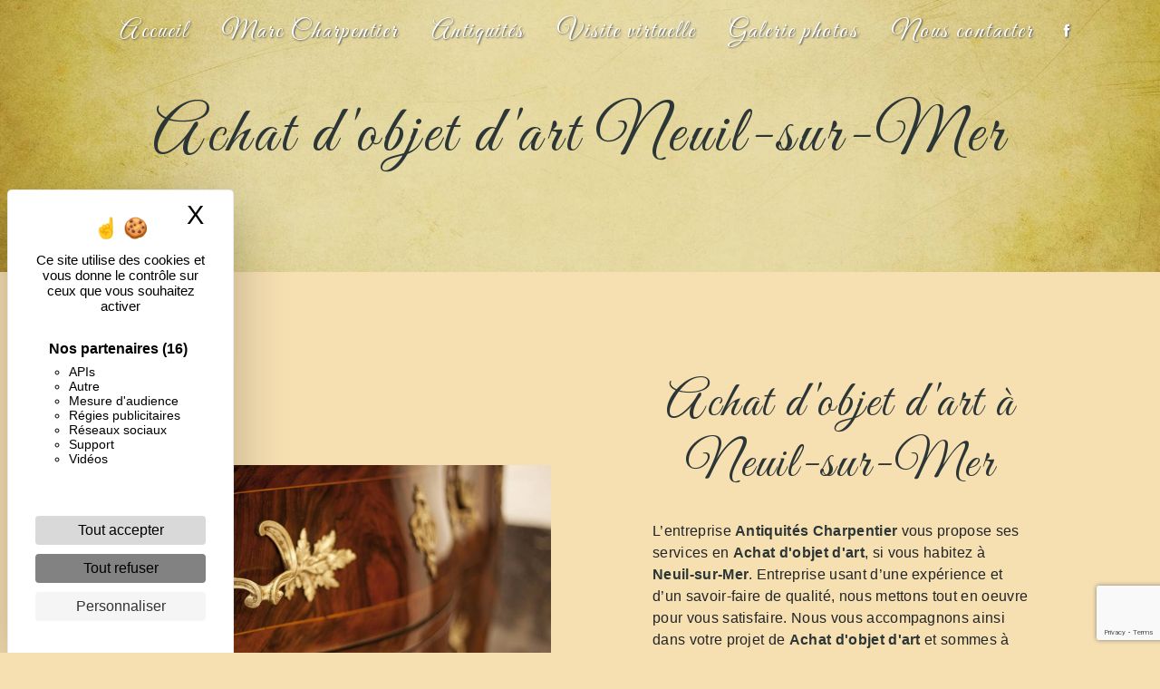

--- FILE ---
content_type: text/html; charset=UTF-8
request_url: https://charpentier-achat-antiquites.fr/fr/page/achat-d-objet-d-art/neuil-sur-mer
body_size: 9751
content:
<!doctype html>
<html lang="fr">
<head>
    <meta charset="UTF-8"/>
    <meta name="viewport" content="width=device-width, initial-scale=1, shrink-to-fit=no">
    <title>Achat d&#039;objet d&#039;art Neuil-sur-Mer - Antiquités Charpentier</title>

                        <link rel="stylesheet" href="/css/5ccad3b.css" type="text/css"/>
                                <link href="https://fonts.googleapis.com/css?family=Great Vibes" rel="stylesheet">    <link rel="shortcut icon" type="image/png" href="/uploads/media/images/cms/medias/23163314a3db38271e7a054e1eed361415666318.png"/><meta name="keywords" content=""/>
    <meta name="description" content=""/>

    

                        <script src="/js/88d60ce.js"></script>
                <style>
                .primary-color {
            color: #333;
        }

        .primary-color {
            color: #333;
        }

        .secondary-bg-color {
            background-color: #f6dfb1;
        }

        .secondary-color {
            color: #f6dfb1;
        }

        .tertiary-bg-color {
            background-color: #fff;
        }

        .tertiary-color {
            color: #fff;
        }

        .config-font {
            font-family: Great Vibes, sans-serif;
        }

        @media (max-width: 992px) {
.informations-content .item-content .item i {
    right: 0px;
    top: 0px;
    position: relative;
}
.slider-content .home-slider-text h1 {
    font-size: 3em !important;
}
.slider-content .home-slider-text h2 {
    font-size: 2em !important;
}
.slider-content .home-slider-text h3 {
    font-size: 2em !important;
}
.gallery-content h2 {
font-size: 2.3em;
}
.ban .bottom-pattern {
display: none;
}
h5 {
    margin-top: 0.7em;
}
.ban .text-content {
    padding: 6em!important;
}
h1 {
    font-size: 3.5em !important;
}
.beige h2 {
    font-size: 4em!important;
}
.beige2 h2 {
    font-size: 2em!important;
}
.beige2 p {
    font-size: 0.9em!important;
}
.navbar-collapse {
    background-color: #2c3637!important;
}
.top-menu .navbar-collapse, .top-menu .navbar-nav{
overflow:hidden;
}
.top-menu li a {
    font-size: 1.2em !important;
}
.affix-top li a, .affix li a{
    color: #fff !important;
}
.two-col-grand .img-content {
    display: block;
    max-width: 100%!important;
    flex: none!important;
}
.two-columns-content .bloc-left, .two-columns-content .bloc-right {
    padding: 2em;
    margin-right: 0;
}
}

.cookieinfo .btn-cookie {
font-family: Arial!important; 
color: #000 !important;
}

.navbar-brand img {
display: none;
}

.seo-page p strong {
    font-family: inherit!important;
}

.display-3 {
color: #2c3637!important;
    text-align: center;
}

.two-col-grand .text-content{
flex: 0 0 75%;
max-width: 75%;
}

.two-col-grand .img-content{
flex: 0 0 25%;
max-width: 25%;
}

.gallery-content {
background-attachment: fixed!important;
background: radial-gradient(circle, rgba(93,116,87,1) 0%, rgba(138,168,130,1) 67%, rgba(93,116,87,1) 100%);
}

.affix {
    background-color: #2c3637!important;
}

.slider-content .btn-slider, .slider-content .btn-slider-call-to-action {
    color: #f6dfb1;
    border-color: #f6dfb1;
    background-color: #2c3637;
    font-weight: bold;
}

body {
    background-color: #f6dfb1;
}

p {
font-family: inherit!important;
}

.slider-content h1, .slider-content h2, .slider-content h3 {
    margin-top: 20px;
}

a.nav-link {
    font-size: 1.7em;
}

.form-contact-content .recaptcha-text a, .seo-page .form-content .recaptcha-text a{
   color: #2c3637!important;
}

.footer-content a {
   color: #f6dfb1!important;
}

.footer-content {
    background-color: #2c3637!important;
    color: #f6dfb1!important;
}

.footer-content .seo-content .btn-seo {
font-family: inherit;
background-color: transparent;
color: #2c3637;
font-weight: bold;
}

.beige .opacity-banner, .beige2 .opacity-banner{
background-color: rgba(0,0,0,0.5);
}

.beige p, .beige2 p  {
    color: #f6dfb1;
    margin: 0.2em;
}

.beige h2, .beige2 h2 {
    color: #f6dfb1;
font-size: 5em;
    margin: 0.2em;
}

.informations-content i {
    color: #2c3637!important;
}

.informations-content .item-content .item i {
    opacity: 1;
}

.two-columns-content .bloc-left, .two-columns-content .bloc-right {
    padding: 2em 7em;
    background-color: 	#f6dfb1;
}

.two-columns-content h2 {
    color: #f6dfb1;
    margin-bottom: 0.7em;
    font-size: 3.5em;
}

.image-full-width-text-content .text-content p{
color:  #f6dfb1;
font-size: 1em;
    letter-spacing: 0.05em !important;
    line-height: 1.8;
}

.banner-content .bottom-pattern {
    height: 160px;
}

.banner-content .opacity-banner{
    border-bottom: 5px double;
}

.ban .text-content {
padding: 2em 6em 6em 6em;
}

.ban2 .text-content {
    padding: 6em;
}

.inherit .img {
    background-position: inherit!important;
}

.ban .text-content h1, .ban2 .text-content h1 {
margin-bottom: 25px;
color: #000;
font-size: 6em;
}

.ban .text-content h2, .ban2 .text-content h2 {
font-family: inherit;
font-size: 1.2em;
}

.items-content .btn a p {
margin: 0;
font-family: inherit;
}

.fixed .img, .fixed .container-fluid {
background-attachment: fixed!important;
}

.affix-top .justify-content-end {
    justify-content: center !important;
}

.affix .justify-content-end {
    justify-content: center !important;
}


.items-content .item .text {
    text-align: center;
}

h1 {
  color: #f6dfb1;
  font-family: Great Vibes, sans-serif;
  letter-spacing: 4px;
}

h2 {
  color: #121212;
  font-family: Great Vibes, sans-serif;
  letter-spacing: 2px;
}

h3 {
  color: #fff;
  font-size: 1.5em;
  font-family: Great Vibes, sans-serif;
  letter-spacing: 2px;
}

h4 {
  color: #515151;
  font-family: Great Vibes, sans-serif;
  letter-spacing: 2px;
}

h5 {
  color: #515151;
  font-family: Great Vibes, sans-serif;
  letter-spacing: 2px;
font-size: 3.5em!important;
    font-weight: bold;
}

h6 {
  color: #515151;
  font-family: Great Vibes, sans-serif;
  letter-spacing: 2px;
}

a {
color: #f6dfb1;
}

a:hover, a:focus {
text-decoration: none;
opacity: 0.8;
transition: 0.3s;
}

.scrollTop {
background-color:  #2c3637;
color: #fff;
border-radius: 30px 30px 30px 0px;
transform: rotate(315deg);
transition: 0.1s;
}

.scrollTop i{
transform: rotate(45deg);
color: #f6dfb1;
}

.scrollTop i:hover{
transform: rotate(225deg);
}

.icofont-2x {
    font-size: 2.5em;
}

.scrollTop:hover {
 transform: rotate(135deg);
opacity: 1;
}

.modal-content .custom-control-input:active, .modal-content .custom-control-label::before{
background-color:  #f6dfb1 !important;
}

.modal-content .custom-control-input:focus, .modal-content .custom-control-label::before{
box-shadow: 0 0 0 1px #f6dfb1 !important;
}

p {
  font-family: Great Vibes, sans-serif;
  letter-spacing: 0.02em !important;
}

.btn {
  transition: all 0.3s;
  border: 2px solid #2b2b2b;
  background-color: #2c3637;
  color: #f6dfb1;
  border-radius: 0;
  padding: 15px 53px;
  letter-spacing: 1px;
  text-transform: uppercase;
  font-size: 13px;
}

.btn:hover {
box-shadow: inset 0 0 300px 0 rgba(0,0,0,0.5);
}

.map-full-width{
   padding: 0;
}

/**************************/
/******ERROR-PAGE******/
/***********************/
.error-content .btn-error {
  border: 1px solid #f6dfb1;
  background-color: #f6dfb1;
  color: #fff;
  transition: all 0.3s
}

.error-content .btn-three-columns:hover {
  opacity: 0.5;
  margin-left: 20px;
}

/************************/
/******TOP-MENU******/
/**********************/

.affix-top{
  background-color: transparent;
}
.affix-top li a, .affix-top .navbar-brand {
  font-family: Great Vibes, sans-serif;
  color: #fff !important;
  letter-spacing: 2px;
  transition: 0.3s;
  text-shadow: 1px 1px 2px #4e4e4e;
  text-align: center;
}
.affix{
  background-color: #fff;
}

.affix li a {
  font-family: Great Vibes, sans-serif;
  color: #fff !important;
  letter-spacing: 2px;
  transition: 0.3s;
  text-align: center;
}

.top-menu .btn-call-to-action {
  background-color: #f6dfb1 !important;
  font-family: Great Vibes, sans-serif;
  border: none;
}

.top-menu li a:hover, .top-menu li .dropdown-menu li a:hover {
  opacity: 0.9;
  font-family: Great Vibes, sans-serif;
  color: #f6dfb1 !important;
}

.top-menu .active > a:first-child, .top-menu .dropdown-menu .active,  .top-menu .dropdown-menu .active a:hover {
  background-color: transparent;
  color: #f6dfb1!important;
}

.top-menu .dropdown-menu:before {
  border-color: transparent transparent #f6dfb1 transparent;
}

.top-menu .dropdown-menu li:first-child {
  border-top: 1px solid #f6dfb1;
}

.top-menu .dropdown-menu li {
  padding: 8px 15px;
}

@media (max-width: 992px) {
.affix-top li a {
  font-family: Great Vibes, sans-serif;
  letter-spacing: 2px;
  transition: 0.3s;
  font-size: 15px;
}
  .navbar-toggler {
    background-color: #f6dfb1;
    border: 0;
  }
  .top-menu {
    padding: 0;
  }
  .navbar-collapse .dropdown {
    border-top: 1px solid #fbfbfb;
  }
  .top-menu .navbar-collapse .dropdown .icon-dropdown {
    color: #f6dfb1 !important;
  }
  .navbar-collapse {
    border-top: 2px solid #f6dfb1;
    background-color: #fff;
    overflow: scroll;
  }
  .top-menu .dropdown-menu li:first-child, .top-menu .nav-item, .top-menu .dropdown .nav-item {
    border: none;
  }
}

/************************/
/******LEFT-MENU******/
/**********************/
#sidebar {
  background-color: #fff;
}

.sidebar .btn-call-to-action {
}

.sidebar .sidebar-header img {
}

.sidebar .sidebar-header strong {
  color: #757575;
  font-family: Great Vibes, sans-serif;
  letter-spacing: 4px;
  font-size: 1.5em;
}

.hamburger.is-open .hamb-top, .hamburger.is-open .hamb-middle, .hamburger.is-open .hamb-bottom, .hamburger.is-closed .hamb-top, .hamburger.is-closed .hamb-middle, .hamburger.is-closed .hamb-bottom {
  background: #f6dfb1;
}

.sidebar li a {
  font-family: Great Vibes, sans-serif;
  letter-spacing: 1px;
  font-size: 17px;
  color: #787878;
  transition: all 0.3s;
}

.sidebar li ul li a {
  font-size: 15px;
}

.sidebar .active > a:first-child {
  color: #f6dfb1 !important;
}

.sidebar li .nav-link:hover {
  color: #f6dfb1;
  padding-left: 25px;
}

.dropdown-toggle {
  color: #f6dfb1 !important;
}

.sidebar .social-network ul li a {
  background-color: #f6dfb1;
  color: #fff;
}

.social-network ul::before {
  background-color: #f6dfb1;
}

/********************/
/******SLIDER******/
/********************/
.slider-content .home-slider-text h1 {
  font-size: 5.5em;
}

.slider-content .home-slider-text h2 {
  font-size: 2em;
  color: #fff;
}

.slider-content .logo-content img {
  max-width: 300px;
  height: auto;
}

.slider-content p {
  color: #fff;
}

.slider-content .line-slider-content .line, .line2, .line3, .line4 {
  background: #ffffff;
}

.slider-content .carousel-indicators .active {
  background-color: #333;
}

.slider-content .btn-slider {
}

.slider-content .btn-slider:hover {
}

.slider-content .btn-slider-call-to-action {
}

.slider-content .btn-slider-call-to-action:hover {
}

.slider-content .background-pattern {
  opacity: 0.2;
}

.slider-content .background-opacity-slider {
  background-color: #000;
  opacity: 0.4;
}

/************************/
/****TWO-COLUMNS****/
/**********************/
.two-columns-content h2 {
  font-family: Great Vibes, sans-serif;
  color: #2c3637;
}

.two-columns-content .btn-two-columns {
}

.two-columns-content .btn-two-columns:hover {
  margin-left: 20px;
}

/*********************************/
/*TWO COLUMNS PRESENTATION*/
/*********************************/

/*BLOC LEFT*/

.opacity-left {
  background-color: #333
}

.two-columns-presentation-content .bloc-left .text-content h1 {
  color: #1b1b1b;
  text-shadow: 1px 2px 3px rgba(150, 150, 150, 0.86);
}

.two-columns-presentation-content .bloc-left .text-content h2 {
  color: #f6dfb1;
  text-shadow: 1px 2px 3px rgba(150, 150, 150, 0.86);
}

.two-columns-presentation-content .logo-content img {
  max-width: 300px;
  height: auto;
}

.bloc-left .typewrite {
  color: #525252;
  font-family: Great Vibes, sans-serif;
  font-size: 2em;
}

.bloc-left .btn-two-columns-presentation {
  font-family: Great Vibes, sans-serif;
}

.bloc-left .btn-two-columns-presentation:hover, .btn-two-columns-presentation:focus {
}

.bloc-left .btn-two-columns-presentation-call-to-action {
  font-family: Great Vibes, sans-serif;
}

.bloc-left .btn-two-columns-presentation-call-to-action:hover, .btn-two-columns-presentation-call-to-action:focus {
  opacity: 0.8;
}

.two-columns-content .bloc-left {
background-image: url(/uploads/media/images/cms/medias/thumb_/cms/medias/60acc21b66de4_images_large.png);
background-size: cover;
background-position: left;
}

.two-columns-content .bloc-right {
background-image: url(/uploads/media/images/cms/medias/thumb_/cms/medias/60acc220d5a50_images_large.png);
background-size: cover;
background-position: right;
}




/*BLOC RIGHT*/

.opacity-right {
  background-color: #f6dfb1
}

.bloc-right .typewrite {
  color: #525252;
  font-family: Great Vibes, sans-serif;
  font-size: 2em;
}

.two-columns-presentation-content .bloc-right .text-content h1 {
  color: #fff;
  text-shadow: 1px 2px 3px rgba(150, 150, 150, 0.86);
}

.two-columns-presentation-content .bloc-right .text-content h2 {
  color: #fff;
  text-shadow: 1px 2px 3px rgba(150, 150, 150, 0.86);
}

.bloc-right .btn-two-columns-presentation {
  font-family: Great Vibes, sans-serif;
}

.bloc-right .btn-two-columns-presentation:hover, .btn-two-columns-presentation:focus {
}

.bloc-right .btn-two-columns-presentation-call-to-action {
  font-family: Great Vibes, sans-serif;
}

.bloc-right .btn-two-columns-presentation-call-to-action:hover, .btn-two-columns-presentation-call-to-action:focus {
  opacity: 0.8;
}

/********************************/
/****THREE-COLUMNS**********/
/*******************************/
.three-columns-content .btn-three-columns {
  transition: all 0.3s
}

.three-columns-content .btn-three-columns:hover {
  opacity: 0.5;
  margin-left: 20px;
}

/********************************/
/****TWO-COLUMNS-SLIDER****/
/*******************************/
.two-columns-slider-content h2 {
  font-family: Great Vibes, sans-serif;
  font-style: italic;
  letter-spacing: 2px;
  color: #f6dfb1;
  font-size: 3em;
    margin-bottom: 1em;
}

.two-columns-slider-content {
    margin-bottom: 5em;
}

.two-columns-slider-content  .text-content .bloc-left, .two-columns-slider-content  .text-content .bloc-right {
background-color: #2c3637;
}

.two-columns-slider-content  p{
color: #fff;
}

.two-columns-slider-content .text-content .bloc-left {
  -webkit-box-shadow: 10px 10px 29px -23px rgba(0, 0, 0, 1);
  -moz-box-shadow: 10px 10px 29px -23px rgba(0, 0, 0, 1);
  box-shadow: 10px 10px 29px -23px rgba(0, 0, 0, 1);
}

.two-columns-slider-content .text-content .bloc-right {
  -webkit-box-shadow: -10px 10px 29px -23px rgba(0, 0, 0, 1);
  -moz-box-shadow: -10px 10px 29px -23px rgba(0, 0, 0, 1);
  box-shadow: -10px 10px 29px -23px rgba(0, 0, 0, 1);
}

.two-columns-slider-content .btn-two-columns {
  transition: all 0.3s;
  border: 1px solid #2b2b2b;
  background: transparent;
  color: #595959;
  border-radius: 0;
  padding: 15px 53px;
  letter-spacing: 1px;
  text-transform: uppercase;
  font-size: 13px;
}

.two-columns-slider-content .btn-two-columns:hover {
  opacity: 0.5;
  margin-left: 20px;
}

.two-columns-slider-content .carousel-caption span {
  color: #fff;
  font-family: Great Vibes, sans-serif;
  font-style: italic;
  letter-spacing: 2px;
  text-shadow: 1px 2px 3px rgba(150, 150, 150, 0.86);
}

.two-columns-slider-content .carousel-indicators .active {
  background-color: #f6dfb1;
}

/********************************/
/****VIDEO-PRESENTATION*****/
/*******************************/

.video-container .opacity-video {
  background-color: #000;
  opacity: 0.1;
}

.video-container .text-content h2 {
  color: #fff;
}

.video-container .logo-content img {
  max-width: 300px;
  height: auto;
}

.video-container .text-content p {
  color: #fff;
}

.video-container .btn-video {

}

.video-container .btn-video:hover {
}

.video-container .btn-video-call-to-action {
}

.video-container .btn-video-call-to-action:hover {
  opacity: 0.8;
}

.video-container .background-pattern {
  opacity: 0.2;
}

@media (max-width: 992px) {
  .video-container .text-content img {
    max-height: 150px;
    width: auto;
  }
}


/*******************************/
/******BANNER-VIDEO*********/
/*****************************/
.banner-video-content .opacity-banner {
  opacity: 0.3;
  background-color: #fff;
}

.banner-content .btn{
}

.banner-video-content h1 {
  font-size: 3.5em;
  text-shadow: 1px 2px 3px rgba(150, 150, 150, 0.86)
}

.banner-video-content h2 {
  color: #fff;
  text-shadow: 1px 2px 3px rgba(150, 150, 150, 0.86)
}

@media (max-width: 575.98px) {
  .banner-video-content h1 {
    font-size: 2em;
  }
  .banner-video-content h2 {
    font-size: 1em;
  }
}

/*********************/
/******TITLE*********/
/********************/
.title-content {
}

/*********************/
/******TITLE*********/
/********************/
.text-bloc-content {
}

/*********************/
/******MEDIA*********/
/********************/
.media-content {
}

/********************************/
/******FORM-CONTACT*********/
/******************************/
.form-contact-content h4{
  font-size: 2.5em;
  color: #f6dfb1;
}

.seo-page h2, .seo-page .title-form, .seo-page strong {
    font-family: Great Vibes, sans-serif;
    color:#2c3637;
}

.form-contact-content .form-control:focus, .seo-page  .form-content .form-control:focus{
  box-shadow: 0 0 0 0.2em rgba(246, 224, 176, 0.35);
    color: #f6dfb1;
    background-color: #343a40;
    border: 3px solid #f6dfb1;
}

.form-contact-content .btn-contact-form {
}

.form-contact-content .sending-message i {
  color: #f6dfb1;
}

.form-control {
    color: #f6dfb1;
    background-color: #343a40;
    border: 3px solid #f6dfb1;
}

.form-contact-content, .seo-page .form-content {
background-image: url(/uploads/media/images/cms/medias/thumb_/cms/medias/60ace1ddbc0dd_images_large.png);
background-size: cover;
background-position: center;
}



/************************************/
/******FORM-GUEST-BOOK*********/
/**********************************/
.form-guest-book-content h4 {
  font-size: 2.5em;
  color: #f6dfb1;
}

.form-guest-book-content .form-control:focus {
  border-color: #f6dfb1;
  box-shadow: 0 0 0 0.2em rgba(246, 224, 176, 0.35);
}

.form-guest-book-content .btn-guest-book-form {
}

.form-guest-book-content .sending-message i {
  color: #f6dfb1;
}

/*************************/
/******ACTIVITY*********/
/***********************/
.activity-content .btn-content a {
  font-family: Great Vibes, sans-serif;
  font-style: italic;
  letter-spacing: 2px;
  background-color: #f6dfb1;
  color: #fff;
}

.activity-content .btn-content a:hover {
  background-color: #fff;
  color: #f6dfb1;
  opacity: 1;
}

.activity-content p {
  font-family: Great Vibes, sans-serif;
}

.activity-content .title-content h3 {
  font-size: 4em;
  color: #f6dfb1;
}

.activity-content .text-content p {
  font-size: 14px;
}

/***************************/
/******PARTNERS*********/
/************************/
.partners-content button.owl-prev, .partners-content button.owl-next {
  background-color: #f6dfb1 !important;
  color: #fff;
}

.partners-content p {
  font-family: Great Vibes, sans-serif;
}

.partners-content h3 {
  font-size: 4em;
  color: #f6dfb1;
}

/*****************************/
/******GUEST-BOOK*********/
/****************************/
.guest-book-content button.owl-prev, .guest-book-content button.owl-next {
  background-color: #f6dfb1 !important;
  color: #fff;
}

.guest-book-content strong {
  font-family: Great Vibes, sans-serif;
  color: #f6dfb1 !important;
}

.guest-book-content p {
  font-family: Great Vibes, sans-serif;
}

.guest-book-content h3 {
  font-size: 4em;
  color: #f6dfb1;
}

/********************************/
/******INFORMATIONS*********/
/*****************************/

.informations-content {
  background-color: #f6dfb1;
}

.informations-content p, .informations-content strong {
  font-family: Great Vibes, sans-serif;
}

.informations-content i {
  color: #000;
}

/************************/
/******FOOTER*********/
/**********************/
.footer-content {
  background-color: #f6dfb1;
  color: #484848;
}

.footer-content .btn-seo {
  font-family: Great Vibes, sans-serif;
  border: none;
}

.footer-content a {
  color: #fff;
}

/**************************/
/******SEO-PAGE*********/
/************************/
.seo-page .btn-seo {
}

.seo-page h2, .seo-page .title-form {
  color: #f6dfb1;
  font-family: Great Vibes, sans-serif;
  color: #f6dfb1;
}

.seo-page .form-control:focus {
  border-color: #f6dfb1;
  box-shadow: 0 0 0 0.2em rgba(246, 224, 176, 0.35);
}

.seo-page .btn-contact-form {
}

.seo-page .sending-message i {
  color: #f6dfb1;
}

/***************************/
/******ARTICLES***********/
/*************************/
.articles-list-content .item-content .item .category {
  font-family: Great Vibes, sans-serif;
  color: #f6dfb1;
}

.articles-list-content .item-content .item .link {
  font-family: Great Vibes, sans-serif;
  letter-spacing: 5px;
}

/*******************************/
/******ARTICLES-PAGES*******/
/*****************************/
.article-page-content .btn-article-page {
  font-family: Great Vibes, sans-serif;
  color: #f6dfb1;
  border: 1px solid #f6dfb1;
}

.article-page-content .btn-article-page:hover {
}

.article-page-content .category-article-page {
  font-family: Great Vibes, sans-serif;
  color: #fff;
  background-color: #f6dfb1;
}

/***************************/
/******SERVICES***********/
/*************************/
.services-list-content .item-content .item .category {
  font-family: Great Vibes, sans-serif;
  color: #f6dfb1;
}

.services-list-content .item-content .item .link {
  font-family: Great Vibes, sans-serif;
  letter-spacing: 5px;
}

/*******************************/
/******SERVICE-PAGES*******/
/*****************************/
.service-page-content .btn-service-page {
}

.service-page-content .btn-service-page:hover {
}

.service-page-content .category-service-page {
  font-family: Great Vibes, sans-serif;
  color: #fff;
  background-color: #f6dfb1;
}

/***************************/
/******PRODUCTS***********/
/*************************/
.products-list-content .item-content .item .category {
  font-family: Great Vibes, sans-serif;
  color: #f6dfb1;
}

.products-list-content .item-content .item .link {
  font-family: Great Vibes, sans-serif;
  letter-spacing: 5px;
}

/*******************************/
/******PRODUCT-PAGES*******/
/*****************************/
.product-page-content .btn-product-page {
}

.product-page-content .btn-product-page:hover {
}

.product-page-content .category-product-page {
  font-family: Great Vibes, sans-serif;
  color: #fff;
  background-color: #f6dfb1;
}

/*******************************/
/******RGPD-BANNER*********/
/*****************************/
.cookieinfo {
  background-color: #f6dfb1;
  font-family: Great Vibes, sans-serif;
  color: #000;
}

.cookieinfo .btn-cookie {
  background-color: #fff;
  color: #000;
}

.cookieinfo a {
  color: #000;
}

/***************************/
/******DOCUMENT*********/
/**************************/
.document-content .background-pattern {
  background-color: #f6dfb1;
}

.document-content .title-content strong {
  font-family: Great Vibes, sans-serif;
}

/******************/
/******ITEMS******/
/******************/
.items-content {
  background-color: #f6dfb1;
    border-top: 5px double #2c3637;
    border-bottom: 5px double #2C3637;
}

/***********************************/
/****** AFTER / BEFORE ***********/
/*********************************/

.after-before-content h1, 
.after-before-content h2,
.after-before-content h3,
.after-before-content h4{
  font-family: Great Vibes, sans-serif;
  color: #f6dfb1;
}

.btn:hover{
color: white;
}
            </style>

            <!-- Matomo -->
<script type="text/javascript">
  var _paq = window._paq = window._paq || [];
  /* tracker methods like "setCustomDimension" should be called before "trackPageView" */
  _paq.push(['trackPageView']);
  _paq.push(['enableLinkTracking']);
  (function() {
    var u="https://vistalid-statistiques.fr/";
    _paq.push(['setTrackerUrl', u+'matomo.php']);
    _paq.push(['setSiteId', '1050']);
    var d=document, g=d.createElement('script'), s=d.getElementsByTagName('script')[0];
    g.type='text/javascript'; g.async=true; g.src=u+'matomo.js'; s.parentNode.insertBefore(g,s);
  })();
</script>
<!-- End Matomo Code -->

    

    
</head>
<body class="container-fluid row ">
<div class="container-fluid">
                <nav id="navbar" class="navbar navbar-expand-lg fixed-top navbar-top navbar-light top-menu affix-top">
            <a class="navbar-brand" href="/fr">
                                    
    <img alt="logottc.png" title="logottc.png" src="/uploads/media/images/cms/medias/thumb_/cms/medias/60acae9d642c1_images_small.png" width="auto" height="50px" srcset="/uploads/media/images/cms/medias/thumb_/cms/medias/60acae9d642c1_images_small.png 200w, /uploads/media/images/cms/medias/d90ddf11b836a5185e426d8b827fab957512acfa.png 1536w" sizes="(max-width: 200px) 100vw, 200px"  />
                            </a>
            <button class="navbar-toggler" type="button" data-toggle="collapse" data-target="#navbarsExampleDefault"
                    aria-controls="navbarsExampleDefault" aria-expanded="false">
                <span class="navbar-toggler-icon"></span>
            </button>

            <div class="collapse navbar-collapse justify-content-end" id="navbarsExampleDefault">
                                            <ul class="navbar-nav">
                            
                <li class="first">                    <a class="nav-link" href="/fr/page/accueil">Accueil</a>
    
                            

    </li>


                    
                <li class="">                    <a class="nav-link" href="/fr/page/marc-charpentier">Marc Charpentier</a>
    
                            

    </li>


                    
                <li class="">                    <a class="nav-link" href="/fr/page/antiquites">Antiquités</a>
    
                            

    </li>


                    
                <li class="">                    <a class="nav-link" href="/fr/page/visite-virtuelle">Visite virtuelle</a>
    
                            

    </li>


                    
                <li class="">                    <a class="nav-link" href="/fr/page/galerie-photos">Galerie photos</a>
    
                            

    </li>


                    
                <li class="last">                    <a class="nav-link" href="/fr/page/contact">Nous contacter</a>
    
                            

    </li>



    </ul>


                
                <div class="social-network">
                                            <ul>
                                                            <li>
                                    <a target="_blank" href="https://www.facebook.com/charpentier.achat.antiquites">
                                        <i class="icofont-facebook"></i>
                                    </a>
                                </li>
                                                                                                                                        </ul>
                                    </div>
                            </div>
        </nav>
    
    
    <div role="main" id="content"
         class="margin-top-main container-fluid">
                <div class="container-fluid">
                            <div class="container-fluid seo-page">
        <div class="container-fluid banner-content"
                                    style="background: url('/uploads/media/images/cms/medias/thumb_/cms/medias/60ad09d44db68_images_large.jpeg') no-repeat center center; background-size: cover;"
                        >
            <h1 class="display-3">Achat d&#039;objet d&#039;art Neuil-sur-Mer</h1>
        </div>
        <div class="container-fluid">
            <div class="row informations-seo-content">
                <div class="col-md-6 col-sm-12 image-content">
                                            
    <img alt="banmeuble.jpg" title="banmeuble.jpg" src="/uploads/media/images/cms/medias/thumb_/cms/medias/60ad0a6c28a87_images_medium.jpeg" width="1000" height="667" srcset="/uploads/media/images/cms/medias/thumb_/cms/medias/60ad0a6c28a87_images_picto.jpeg 25w, /uploads/media/images/cms/medias/thumb_/cms/medias/60ad0a6c28a87_images_small.jpeg 200w, /uploads/media/images/cms/medias/thumb_/cms/medias/60ad0a6c28a87_images_medium.jpeg 1000w, /uploads/media/images/cms/medias/thumb_/cms/medias/60ad0a6c28a87_images_large.jpeg 2300w, /uploads/media/images/cms/medias/b53c510a7c4c287c878a802a96b96a080048326f.jpeg 1920w" sizes="(max-width: 1000px) 100vw, 1000px" class="img-fluid"  />
                                    </div>
                <div class="col-md-6 col-sm-12 text-content">
                    <h2 class="display-3">Achat d&#039;objet d&#039;art à Neuil-sur-Mer</h2>
                    <p>L’entreprise <strong>Antiquités Charpentier</strong> vous propose ses services en <strong>Achat d'objet d'art</strong>, si vous habitez à <strong>Neuil-sur-Mer</strong>. Entreprise usant d’une expérience et d’un savoir-faire de qualité, nous mettons tout en oeuvre pour vous satisfaire. Nous vous accompagnons ainsi dans votre projet de <strong>Achat d'objet d'art</strong> et sommes à l’écoute de vos besoins. Si vous habitez à <strong>Neuil-sur-Mer</strong>, nous sommes à votre disposition pour vous transmettre les renseignements nécessaires à votre projet de <strong>Achat d'objet d'art</strong>. Notre métier est avant tout notre passion et le partager avec vous renforce encore plus notre désir de réussir. Toute notre équipe est qualifiée et travaille avec propreté et rigueur.</p>
                    <div class="container text-right">
                        <a href="/fr/page/accueil" class="btn btn-seo"><i
                                    class="icofont-info-square"></i> En savoir plus
                        </a>
                    </div>
                </div>
            </div>
        </div>
                    <div>
                <div class="container-fluid form-content">
                    <div class="container-fluid title-form">
                        <strong>Contactez nous</strong>
                    </div>
                                        <form name="front_contact" method="post">
                    <div class="container">
                        <div class="row justify-content-center">
                            <div class="col-lg-3">
                                <div class="form-group">
                                    <input type="text" id="front_contact_first_name" name="front_contact[first_name]" required="required" class="form-control" placeholder="Prénom" />
                                </div>
                            </div>
                            <div class="col-lg-3">
                                <div class="form-group">
                                    <input type="text" id="front_contact_last_name" name="front_contact[last_name]" required="required" class="form-control" placeholder="Nom" />
                                </div>
                            </div>
                            <div class="col-lg-3">
                                <div class="form-group">
                                    <input type="tel" id="front_contact_phone" name="front_contact[phone]" class="form-control" placeholder="Téléphone" />
                                </div>
                            </div>
                            <div class="col-lg-3">
                                <div class="form-group">
                                    <input type="email" id="front_contact_email" name="front_contact[email]" required="required" class="form-control" placeholder="Email" />
                                </div>
                            </div>
                            <div class="col-lg-12 mt-1">
                                <div class="form-group">
                                    <input type="text" id="front_contact_subject" name="front_contact[subject]" required="required" class="form-control" placeholder="Objet" />
                                </div>
                            </div>
                            <div class="col-lg-12 mt-1">
                                <div class="form-group ">
                                    <textarea id="front_contact_message" name="front_contact[message]" required="required" class="form-control" placeholder="Message" rows="6"></textarea>
                                </div>
                            </div>
                            <div class="col-lg-12 mt-1">
                                <div class="form-group">
                                    <label>Combien font 
                                        cinq plus dix</label>
                                    <select id="front_contact_question" name="front_contact[question]" class="form-control"><option value="0">0</option><option value="1">1</option><option value="2">2</option><option value="3">3</option><option value="4">4</option><option value="5">5</option><option value="6">6</option><option value="7">7</option><option value="8">8</option><option value="9">9</option><option value="10">10</option><option value="11">11</option><option value="12">12</option><option value="13">13</option><option value="14">14</option><option value="15">15</option><option value="16">16</option><option value="17">17</option><option value="18">18</option><option value="19">19</option><option value="20">20</option></select>
                                </div>
                            </div>
                            <div class="col-lg-12">
                                <div class="form-group ">
                                    <div class="form-check">
                                        <input type="checkbox" id="front_contact_legal" name="front_contact[legal]" required="required" class="form-check-input" required="required" value="1" />
                                        <label class="form-check-label"
                                               for="contact_submit_contact">En cochant cette case, j&#039;accepte les conditions particulières ci-dessous **</label>
                                    </div>
                                </div>
                            </div>
                            <div class="col-lg-12 mt-1">
                                <div class="form-group text-right">
                                    <button type="submit" id="front_contact_submit_contact" name="front_contact[submit_contact]" class="btn btn-contact-form">Envoyer</button>
                                </div>
                            </div>
                        </div>
                    </div>
                    <input type="hidden" id="front_contact_contact_verification" name="front_contact[contact_verification]" value="15" />
                        <script src="https://www.google.com/recaptcha/api.js?render=6LcCOWQbAAAAANp6_OH_TmWiNmjT6ERW1wkmkBp9" async defer></script>

    <script >
        document.addEventListener("DOMContentLoaded", function() {
            var recaptchaField = document.getElementById('front_contact_captcha');
            if (!recaptchaField) return;

            var form = recaptchaField.closest('form');
            if (!form) return;

            form.addEventListener('submit', function (e) {
                if (recaptchaField.value) return;

                e.preventDefault();

                grecaptcha.ready(function () {
                    grecaptcha.execute('6LcCOWQbAAAAANp6_OH_TmWiNmjT6ERW1wkmkBp9', {
                        action: 'form'
                    }).then(function (token) {
                        recaptchaField.value = token;
                        form.submit();
                    });
                });
            });
        });
    </script>


    
    <input type="hidden" id="front_contact_captcha" name="front_contact[captcha]" />

            <div class="recaptcha-text">
            Ce site est protégé par reCAPTCHA. Les
    <a href="https://policies.google.com/privacy">règles de confidentialité</a>  et les
    <a href="https://policies.google.com/terms">conditions d'utilisation</a>  de Google s'appliquent.

        </div>
    <input type="hidden" id="front_contact__token" name="front_contact[_token]" value="sGnLqlJrXzrEOKX0xshvOLd3SnyBulB81v3FAY87y8U" /></form>
                    <div class="container">
                        <p class="legal-form">**
                            Les données personnelles communiquées sont nécessaires aux fins de vous contacter. Elles sont destinées à l'entreprise et ses sous-traitants. Vous disposez de droits d’accès, de rectification, d’effacement, de portabilité, de limitation, d’opposition, de retrait de votre consentement à tout moment et du droit d’introduire une réclamation auprès d’une autorité de contrôle, ainsi que d’organiser le sort de vos données post-mortem. Vous pouvez exercer ces droits par voie postale ou par courrier électronique. Un justificatif d'identité pourra vous être demandé. Nous conservons vos données pendant la période de prise de contact puis pendant la durée de prescription légale aux fins probatoires et de gestion des contentieux.
                        </p>
                    </div>
                </div>
            </div>
            </div>
        </div>
        <footer class="footer-content">
            <div class="container text-center seo-content">
                <a class="btn btn-seo" data-toggle="collapse" href="#frequently_searched" role="button"
                   aria-expanded="false" aria-controls="frequently_searched">
                    Recherches fréquentes
                </a>
                <div class="collapse" id="frequently_searched">
                                            <a href="/fr/page/antiquaire/la-rochelle">Antiquaire La Rochelle - </a>
                                            <a href="/fr/page/antiquaire/niort">Antiquaire Niort - </a>
                                            <a href="/fr/page/antiquaire/surgere">Antiquaire Surgere - </a>
                                            <a href="/fr/page/antiquaire/rochefort">Antiquaire Rochefort - </a>
                                            <a href="/fr/page/antiquaire/royan">Antiquaire Royan - </a>
                                            <a href="/fr/page/antiquaire/puilboreau">Antiquaire Puilboreau - </a>
                                            <a href="/fr/page/antiquaire/saint-jean-d-angely">Antiquaire Saint jean d&#039;angely - </a>
                                            <a href="/fr/page/antiquaire/neuil-sur-mer">Antiquaire Neuil-sur-Mer - </a>
                                            <a href="/fr/page/antiquaire/forges">Antiquaire Forges - </a>
                                            <a href="/fr/page/antiquaire/angoulins">Antiquaire Angoulins - </a>
                                            <a href="/fr/page/meubles-anciens/la-rochelle">Meubles anciens La Rochelle - </a>
                                            <a href="/fr/page/meubles-anciens/niort">Meubles anciens Niort - </a>
                                            <a href="/fr/page/meubles-anciens/surgere">Meubles anciens Surgere - </a>
                                            <a href="/fr/page/meubles-anciens/rochefort">Meubles anciens Rochefort - </a>
                                            <a href="/fr/page/meubles-anciens/royan">Meubles anciens Royan - </a>
                                            <a href="/fr/page/meubles-anciens/puilboreau">Meubles anciens Puilboreau - </a>
                                            <a href="/fr/page/meubles-anciens/saint-jean-d-angely">Meubles anciens Saint jean d&#039;angely - </a>
                                            <a href="/fr/page/meubles-anciens/neuil-sur-mer">Meubles anciens Neuil-sur-Mer - </a>
                                            <a href="/fr/page/meubles-anciens/forges">Meubles anciens Forges - </a>
                                            <a href="/fr/page/meubles-anciens/angoulins">Meubles anciens Angoulins - </a>
                                            <a href="/fr/page/vente-de-meubles-anciens/la-rochelle">Vente de meubles anciens La Rochelle - </a>
                                            <a href="/fr/page/vente-de-meubles-anciens/niort">Vente de meubles anciens Niort - </a>
                                            <a href="/fr/page/vente-de-meubles-anciens/surgere">Vente de meubles anciens Surgere - </a>
                                            <a href="/fr/page/vente-de-meubles-anciens/rochefort">Vente de meubles anciens Rochefort - </a>
                                            <a href="/fr/page/vente-de-meubles-anciens/royan">Vente de meubles anciens Royan - </a>
                                            <a href="/fr/page/vente-de-meubles-anciens/puilboreau">Vente de meubles anciens Puilboreau - </a>
                                            <a href="/fr/page/vente-de-meubles-anciens/saint-jean-d-angely">Vente de meubles anciens Saint jean d&#039;angely - </a>
                                            <a href="/fr/page/vente-de-meubles-anciens/neuil-sur-mer">Vente de meubles anciens Neuil-sur-Mer - </a>
                                            <a href="/fr/page/vente-de-meubles-anciens/forges">Vente de meubles anciens Forges - </a>
                                            <a href="/fr/page/vente-de-meubles-anciens/angoulins">Vente de meubles anciens Angoulins - </a>
                                            <a href="/fr/page/achat-d-objet-d-art/la-rochelle">Achat d&#039;objet d&#039;art La Rochelle - </a>
                                            <a href="/fr/page/achat-d-objet-d-art/niort">Achat d&#039;objet d&#039;art Niort - </a>
                                            <a href="/fr/page/achat-d-objet-d-art/surgere">Achat d&#039;objet d&#039;art Surgere - </a>
                                            <a href="/fr/page/achat-d-objet-d-art/rochefort">Achat d&#039;objet d&#039;art Rochefort - </a>
                                            <a href="/fr/page/achat-d-objet-d-art/royan">Achat d&#039;objet d&#039;art Royan - </a>
                                            <a href="/fr/page/achat-d-objet-d-art/puilboreau">Achat d&#039;objet d&#039;art Puilboreau - </a>
                                            <a href="/fr/page/achat-d-objet-d-art/saint-jean-d-angely">Achat d&#039;objet d&#039;art Saint jean d&#039;angely - </a>
                                            <a href="/fr/page/achat-d-objet-d-art/neuil-sur-mer">Achat d&#039;objet d&#039;art Neuil-sur-Mer - </a>
                                            <a href="/fr/page/achat-d-objet-d-art/forges">Achat d&#039;objet d&#039;art Forges - </a>
                                            <a href="/fr/page/achat-d-objet-d-art/angoulins">Achat d&#039;objet d&#039;art Angoulins - </a>
                                            <a href="/fr/page/antiquite/la-rochelle">Antiquité La Rochelle - </a>
                                            <a href="/fr/page/antiquite/niort">Antiquité Niort - </a>
                                            <a href="/fr/page/antiquite/surgere">Antiquité Surgere - </a>
                                            <a href="/fr/page/antiquite/rochefort">Antiquité Rochefort - </a>
                                            <a href="/fr/page/antiquite/royan">Antiquité Royan - </a>
                                            <a href="/fr/page/antiquite/puilboreau">Antiquité Puilboreau - </a>
                                            <a href="/fr/page/antiquite/saint-jean-d-angely">Antiquité Saint jean d&#039;angely - </a>
                                            <a href="/fr/page/antiquite/neuil-sur-mer">Antiquité Neuil-sur-Mer - </a>
                                            <a href="/fr/page/antiquite/forges">Antiquité Forges - </a>
                                            <a href="/fr/page/antiquite/angoulins">Antiquité Angoulins - </a>
                                            <a href="/fr/page/estimation-objet-d-art/la-rochelle">Estimation objet d&#039;art La Rochelle - </a>
                                            <a href="/fr/page/estimation-objet-d-art/niort">Estimation objet d&#039;art Niort - </a>
                                            <a href="/fr/page/estimation-objet-d-art/surgere">Estimation objet d&#039;art Surgere - </a>
                                            <a href="/fr/page/estimation-objet-d-art/rochefort">Estimation objet d&#039;art Rochefort - </a>
                                            <a href="/fr/page/estimation-objet-d-art/royan">Estimation objet d&#039;art Royan - </a>
                                            <a href="/fr/page/estimation-objet-d-art/puilboreau">Estimation objet d&#039;art Puilboreau - </a>
                                            <a href="/fr/page/estimation-objet-d-art/saint-jean-d-angely">Estimation objet d&#039;art Saint jean d&#039;angely - </a>
                                            <a href="/fr/page/estimation-objet-d-art/neuil-sur-mer">Estimation objet d&#039;art Neuil-sur-Mer - </a>
                                            <a href="/fr/page/estimation-objet-d-art/forges">Estimation objet d&#039;art Forges - </a>
                                            <a href="/fr/page/estimation-objet-d-art/angoulins">Estimation objet d&#039;art Angoulins - </a>
                                            <a href="/fr/page/meubles-d-epoques/la-rochelle">Meubles d&#039;époques La Rochelle - </a>
                                            <a href="/fr/page/meubles-d-epoques/niort">Meubles d&#039;époques Niort - </a>
                                            <a href="/fr/page/meubles-d-epoques/surgere">Meubles d&#039;époques Surgere - </a>
                                            <a href="/fr/page/meubles-d-epoques/rochefort">Meubles d&#039;époques Rochefort - </a>
                                            <a href="/fr/page/meubles-d-epoques/royan">Meubles d&#039;époques Royan - </a>
                                            <a href="/fr/page/meubles-d-epoques/puilboreau">Meubles d&#039;époques Puilboreau - </a>
                                            <a href="/fr/page/meubles-d-epoques/saint-jean-d-angely">Meubles d&#039;époques Saint jean d&#039;angely - </a>
                                            <a href="/fr/page/meubles-d-epoques/neuil-sur-mer">Meubles d&#039;époques Neuil-sur-Mer - </a>
                                            <a href="/fr/page/meubles-d-epoques/forges">Meubles d&#039;époques Forges - </a>
                                            <a href="/fr/page/meubles-d-epoques/angoulins">Meubles d&#039;époques Angoulins - </a>
                                    </div>
            </div>
            <div class="container-fluid informations-seo-content d-flex justify-content-center">
                <p>
                    &copy; <a href="https://www.vistalid.fr/">Vistalid</a> - 2026
                    - Tous droits réservés -<a href="/fr/page/mentions-legales"> Mentions légales</a></p>
            </div>
        </footer>
    </div>
            <a href="#content" class="scrollTop" style="display: none;"><i class="icofont-long-arrow-up icofont-2x"></i></a>
    </div>
                <script src="/js/bf73663.js"></script>
        <script src="https://tarteaucitron.io/load.js?domain=production&uuid=e49d175e3ee1bb2dfe0203d00ee1a60d6f179c5b"></script>
    <script type="text/javascript">
        tarteaucitron.init({
            "privacyUrl": "", /* Privacy policy url */
            "bodyPosition": "bottom", /* or top to bring it as first element for accessibility */

            "hashtag": "#tarteaucitron", /* Open the panel with this hashtag */
            "cookieName": "tarteaucitron", /* Cookie name */

            "orientation": "middle", /* Banner position (top - bottom) */

            "groupServices": false, /* Group services by category */
            "showDetailsOnClick": true, /* Click to expand the description */
            "serviceDefaultState": "wait", /* Default state (true - wait - false) */

            "showAlertSmall": false, /* Show the small banner on bottom right */
            "cookieslist": false, /* Show the cookie list */

            "closePopup": false, /* Show a close X on the banner */

            "showIcon": true, /* Show cookie icon to manage cookies */
            //"iconSrc": "", /* Optionnal: URL or base64 encoded image */
            "iconPosition": "BottomRight", /* BottomRight, BottomLeft, TopRight and TopLeft */

            "adblocker": false, /* Show a Warning if an adblocker is detected */

            "DenyAllCta" : true, /* Show the deny all button */
            "AcceptAllCta" : true, /* Show the accept all button when highPrivacy on */
            "highPrivacy": true, /* HIGHLY RECOMMANDED Disable auto consent */
            "alwaysNeedConsent": false, /* Ask the consent for "Privacy by design" services */

            "handleBrowserDNTRequest": false, /* If Do Not Track == 1, disallow all */

            "removeCredit": false, /* Remove credit link */
            "moreInfoLink": true, /* Show more info link */

            "useExternalCss": false, /* If false, the tarteaucitron.css file will be loaded */
            "useExternalJs": false, /* If false, the tarteaucitron.js file will be loaded */

            //"cookieDomain": ".my-multisite-domaine.fr", /* Shared cookie for multisite */

            "readmoreLink": "", /* Change the default readmore link */

            "mandatory": true, /* Show a message about mandatory cookies */
            "mandatoryCta": true, /* Show the disabled accept button when mandatory on */

            //"customCloserId": "", /* Optional a11y: Custom element ID used to open the panel */

            "googleConsentMode": true, /* Enable Google Consent Mode v2 for Google ads and GA4 */

            "partnersList": false /* Show the number of partners on the popup/middle banner */
        });
        (tarteaucitron.job = tarteaucitron.job || []).push('matomocloud');
    </script>
</body>
</html>


--- FILE ---
content_type: text/html; charset=utf-8
request_url: https://www.google.com/recaptcha/api2/anchor?ar=1&k=6LcCOWQbAAAAANp6_OH_TmWiNmjT6ERW1wkmkBp9&co=aHR0cHM6Ly9jaGFycGVudGllci1hY2hhdC1hbnRpcXVpdGVzLmZyOjQ0Mw..&hl=en&v=PoyoqOPhxBO7pBk68S4YbpHZ&size=invisible&anchor-ms=20000&execute-ms=30000&cb=2osq26jpbccp
body_size: 48749
content:
<!DOCTYPE HTML><html dir="ltr" lang="en"><head><meta http-equiv="Content-Type" content="text/html; charset=UTF-8">
<meta http-equiv="X-UA-Compatible" content="IE=edge">
<title>reCAPTCHA</title>
<style type="text/css">
/* cyrillic-ext */
@font-face {
  font-family: 'Roboto';
  font-style: normal;
  font-weight: 400;
  font-stretch: 100%;
  src: url(//fonts.gstatic.com/s/roboto/v48/KFO7CnqEu92Fr1ME7kSn66aGLdTylUAMa3GUBHMdazTgWw.woff2) format('woff2');
  unicode-range: U+0460-052F, U+1C80-1C8A, U+20B4, U+2DE0-2DFF, U+A640-A69F, U+FE2E-FE2F;
}
/* cyrillic */
@font-face {
  font-family: 'Roboto';
  font-style: normal;
  font-weight: 400;
  font-stretch: 100%;
  src: url(//fonts.gstatic.com/s/roboto/v48/KFO7CnqEu92Fr1ME7kSn66aGLdTylUAMa3iUBHMdazTgWw.woff2) format('woff2');
  unicode-range: U+0301, U+0400-045F, U+0490-0491, U+04B0-04B1, U+2116;
}
/* greek-ext */
@font-face {
  font-family: 'Roboto';
  font-style: normal;
  font-weight: 400;
  font-stretch: 100%;
  src: url(//fonts.gstatic.com/s/roboto/v48/KFO7CnqEu92Fr1ME7kSn66aGLdTylUAMa3CUBHMdazTgWw.woff2) format('woff2');
  unicode-range: U+1F00-1FFF;
}
/* greek */
@font-face {
  font-family: 'Roboto';
  font-style: normal;
  font-weight: 400;
  font-stretch: 100%;
  src: url(//fonts.gstatic.com/s/roboto/v48/KFO7CnqEu92Fr1ME7kSn66aGLdTylUAMa3-UBHMdazTgWw.woff2) format('woff2');
  unicode-range: U+0370-0377, U+037A-037F, U+0384-038A, U+038C, U+038E-03A1, U+03A3-03FF;
}
/* math */
@font-face {
  font-family: 'Roboto';
  font-style: normal;
  font-weight: 400;
  font-stretch: 100%;
  src: url(//fonts.gstatic.com/s/roboto/v48/KFO7CnqEu92Fr1ME7kSn66aGLdTylUAMawCUBHMdazTgWw.woff2) format('woff2');
  unicode-range: U+0302-0303, U+0305, U+0307-0308, U+0310, U+0312, U+0315, U+031A, U+0326-0327, U+032C, U+032F-0330, U+0332-0333, U+0338, U+033A, U+0346, U+034D, U+0391-03A1, U+03A3-03A9, U+03B1-03C9, U+03D1, U+03D5-03D6, U+03F0-03F1, U+03F4-03F5, U+2016-2017, U+2034-2038, U+203C, U+2040, U+2043, U+2047, U+2050, U+2057, U+205F, U+2070-2071, U+2074-208E, U+2090-209C, U+20D0-20DC, U+20E1, U+20E5-20EF, U+2100-2112, U+2114-2115, U+2117-2121, U+2123-214F, U+2190, U+2192, U+2194-21AE, U+21B0-21E5, U+21F1-21F2, U+21F4-2211, U+2213-2214, U+2216-22FF, U+2308-230B, U+2310, U+2319, U+231C-2321, U+2336-237A, U+237C, U+2395, U+239B-23B7, U+23D0, U+23DC-23E1, U+2474-2475, U+25AF, U+25B3, U+25B7, U+25BD, U+25C1, U+25CA, U+25CC, U+25FB, U+266D-266F, U+27C0-27FF, U+2900-2AFF, U+2B0E-2B11, U+2B30-2B4C, U+2BFE, U+3030, U+FF5B, U+FF5D, U+1D400-1D7FF, U+1EE00-1EEFF;
}
/* symbols */
@font-face {
  font-family: 'Roboto';
  font-style: normal;
  font-weight: 400;
  font-stretch: 100%;
  src: url(//fonts.gstatic.com/s/roboto/v48/KFO7CnqEu92Fr1ME7kSn66aGLdTylUAMaxKUBHMdazTgWw.woff2) format('woff2');
  unicode-range: U+0001-000C, U+000E-001F, U+007F-009F, U+20DD-20E0, U+20E2-20E4, U+2150-218F, U+2190, U+2192, U+2194-2199, U+21AF, U+21E6-21F0, U+21F3, U+2218-2219, U+2299, U+22C4-22C6, U+2300-243F, U+2440-244A, U+2460-24FF, U+25A0-27BF, U+2800-28FF, U+2921-2922, U+2981, U+29BF, U+29EB, U+2B00-2BFF, U+4DC0-4DFF, U+FFF9-FFFB, U+10140-1018E, U+10190-1019C, U+101A0, U+101D0-101FD, U+102E0-102FB, U+10E60-10E7E, U+1D2C0-1D2D3, U+1D2E0-1D37F, U+1F000-1F0FF, U+1F100-1F1AD, U+1F1E6-1F1FF, U+1F30D-1F30F, U+1F315, U+1F31C, U+1F31E, U+1F320-1F32C, U+1F336, U+1F378, U+1F37D, U+1F382, U+1F393-1F39F, U+1F3A7-1F3A8, U+1F3AC-1F3AF, U+1F3C2, U+1F3C4-1F3C6, U+1F3CA-1F3CE, U+1F3D4-1F3E0, U+1F3ED, U+1F3F1-1F3F3, U+1F3F5-1F3F7, U+1F408, U+1F415, U+1F41F, U+1F426, U+1F43F, U+1F441-1F442, U+1F444, U+1F446-1F449, U+1F44C-1F44E, U+1F453, U+1F46A, U+1F47D, U+1F4A3, U+1F4B0, U+1F4B3, U+1F4B9, U+1F4BB, U+1F4BF, U+1F4C8-1F4CB, U+1F4D6, U+1F4DA, U+1F4DF, U+1F4E3-1F4E6, U+1F4EA-1F4ED, U+1F4F7, U+1F4F9-1F4FB, U+1F4FD-1F4FE, U+1F503, U+1F507-1F50B, U+1F50D, U+1F512-1F513, U+1F53E-1F54A, U+1F54F-1F5FA, U+1F610, U+1F650-1F67F, U+1F687, U+1F68D, U+1F691, U+1F694, U+1F698, U+1F6AD, U+1F6B2, U+1F6B9-1F6BA, U+1F6BC, U+1F6C6-1F6CF, U+1F6D3-1F6D7, U+1F6E0-1F6EA, U+1F6F0-1F6F3, U+1F6F7-1F6FC, U+1F700-1F7FF, U+1F800-1F80B, U+1F810-1F847, U+1F850-1F859, U+1F860-1F887, U+1F890-1F8AD, U+1F8B0-1F8BB, U+1F8C0-1F8C1, U+1F900-1F90B, U+1F93B, U+1F946, U+1F984, U+1F996, U+1F9E9, U+1FA00-1FA6F, U+1FA70-1FA7C, U+1FA80-1FA89, U+1FA8F-1FAC6, U+1FACE-1FADC, U+1FADF-1FAE9, U+1FAF0-1FAF8, U+1FB00-1FBFF;
}
/* vietnamese */
@font-face {
  font-family: 'Roboto';
  font-style: normal;
  font-weight: 400;
  font-stretch: 100%;
  src: url(//fonts.gstatic.com/s/roboto/v48/KFO7CnqEu92Fr1ME7kSn66aGLdTylUAMa3OUBHMdazTgWw.woff2) format('woff2');
  unicode-range: U+0102-0103, U+0110-0111, U+0128-0129, U+0168-0169, U+01A0-01A1, U+01AF-01B0, U+0300-0301, U+0303-0304, U+0308-0309, U+0323, U+0329, U+1EA0-1EF9, U+20AB;
}
/* latin-ext */
@font-face {
  font-family: 'Roboto';
  font-style: normal;
  font-weight: 400;
  font-stretch: 100%;
  src: url(//fonts.gstatic.com/s/roboto/v48/KFO7CnqEu92Fr1ME7kSn66aGLdTylUAMa3KUBHMdazTgWw.woff2) format('woff2');
  unicode-range: U+0100-02BA, U+02BD-02C5, U+02C7-02CC, U+02CE-02D7, U+02DD-02FF, U+0304, U+0308, U+0329, U+1D00-1DBF, U+1E00-1E9F, U+1EF2-1EFF, U+2020, U+20A0-20AB, U+20AD-20C0, U+2113, U+2C60-2C7F, U+A720-A7FF;
}
/* latin */
@font-face {
  font-family: 'Roboto';
  font-style: normal;
  font-weight: 400;
  font-stretch: 100%;
  src: url(//fonts.gstatic.com/s/roboto/v48/KFO7CnqEu92Fr1ME7kSn66aGLdTylUAMa3yUBHMdazQ.woff2) format('woff2');
  unicode-range: U+0000-00FF, U+0131, U+0152-0153, U+02BB-02BC, U+02C6, U+02DA, U+02DC, U+0304, U+0308, U+0329, U+2000-206F, U+20AC, U+2122, U+2191, U+2193, U+2212, U+2215, U+FEFF, U+FFFD;
}
/* cyrillic-ext */
@font-face {
  font-family: 'Roboto';
  font-style: normal;
  font-weight: 500;
  font-stretch: 100%;
  src: url(//fonts.gstatic.com/s/roboto/v48/KFO7CnqEu92Fr1ME7kSn66aGLdTylUAMa3GUBHMdazTgWw.woff2) format('woff2');
  unicode-range: U+0460-052F, U+1C80-1C8A, U+20B4, U+2DE0-2DFF, U+A640-A69F, U+FE2E-FE2F;
}
/* cyrillic */
@font-face {
  font-family: 'Roboto';
  font-style: normal;
  font-weight: 500;
  font-stretch: 100%;
  src: url(//fonts.gstatic.com/s/roboto/v48/KFO7CnqEu92Fr1ME7kSn66aGLdTylUAMa3iUBHMdazTgWw.woff2) format('woff2');
  unicode-range: U+0301, U+0400-045F, U+0490-0491, U+04B0-04B1, U+2116;
}
/* greek-ext */
@font-face {
  font-family: 'Roboto';
  font-style: normal;
  font-weight: 500;
  font-stretch: 100%;
  src: url(//fonts.gstatic.com/s/roboto/v48/KFO7CnqEu92Fr1ME7kSn66aGLdTylUAMa3CUBHMdazTgWw.woff2) format('woff2');
  unicode-range: U+1F00-1FFF;
}
/* greek */
@font-face {
  font-family: 'Roboto';
  font-style: normal;
  font-weight: 500;
  font-stretch: 100%;
  src: url(//fonts.gstatic.com/s/roboto/v48/KFO7CnqEu92Fr1ME7kSn66aGLdTylUAMa3-UBHMdazTgWw.woff2) format('woff2');
  unicode-range: U+0370-0377, U+037A-037F, U+0384-038A, U+038C, U+038E-03A1, U+03A3-03FF;
}
/* math */
@font-face {
  font-family: 'Roboto';
  font-style: normal;
  font-weight: 500;
  font-stretch: 100%;
  src: url(//fonts.gstatic.com/s/roboto/v48/KFO7CnqEu92Fr1ME7kSn66aGLdTylUAMawCUBHMdazTgWw.woff2) format('woff2');
  unicode-range: U+0302-0303, U+0305, U+0307-0308, U+0310, U+0312, U+0315, U+031A, U+0326-0327, U+032C, U+032F-0330, U+0332-0333, U+0338, U+033A, U+0346, U+034D, U+0391-03A1, U+03A3-03A9, U+03B1-03C9, U+03D1, U+03D5-03D6, U+03F0-03F1, U+03F4-03F5, U+2016-2017, U+2034-2038, U+203C, U+2040, U+2043, U+2047, U+2050, U+2057, U+205F, U+2070-2071, U+2074-208E, U+2090-209C, U+20D0-20DC, U+20E1, U+20E5-20EF, U+2100-2112, U+2114-2115, U+2117-2121, U+2123-214F, U+2190, U+2192, U+2194-21AE, U+21B0-21E5, U+21F1-21F2, U+21F4-2211, U+2213-2214, U+2216-22FF, U+2308-230B, U+2310, U+2319, U+231C-2321, U+2336-237A, U+237C, U+2395, U+239B-23B7, U+23D0, U+23DC-23E1, U+2474-2475, U+25AF, U+25B3, U+25B7, U+25BD, U+25C1, U+25CA, U+25CC, U+25FB, U+266D-266F, U+27C0-27FF, U+2900-2AFF, U+2B0E-2B11, U+2B30-2B4C, U+2BFE, U+3030, U+FF5B, U+FF5D, U+1D400-1D7FF, U+1EE00-1EEFF;
}
/* symbols */
@font-face {
  font-family: 'Roboto';
  font-style: normal;
  font-weight: 500;
  font-stretch: 100%;
  src: url(//fonts.gstatic.com/s/roboto/v48/KFO7CnqEu92Fr1ME7kSn66aGLdTylUAMaxKUBHMdazTgWw.woff2) format('woff2');
  unicode-range: U+0001-000C, U+000E-001F, U+007F-009F, U+20DD-20E0, U+20E2-20E4, U+2150-218F, U+2190, U+2192, U+2194-2199, U+21AF, U+21E6-21F0, U+21F3, U+2218-2219, U+2299, U+22C4-22C6, U+2300-243F, U+2440-244A, U+2460-24FF, U+25A0-27BF, U+2800-28FF, U+2921-2922, U+2981, U+29BF, U+29EB, U+2B00-2BFF, U+4DC0-4DFF, U+FFF9-FFFB, U+10140-1018E, U+10190-1019C, U+101A0, U+101D0-101FD, U+102E0-102FB, U+10E60-10E7E, U+1D2C0-1D2D3, U+1D2E0-1D37F, U+1F000-1F0FF, U+1F100-1F1AD, U+1F1E6-1F1FF, U+1F30D-1F30F, U+1F315, U+1F31C, U+1F31E, U+1F320-1F32C, U+1F336, U+1F378, U+1F37D, U+1F382, U+1F393-1F39F, U+1F3A7-1F3A8, U+1F3AC-1F3AF, U+1F3C2, U+1F3C4-1F3C6, U+1F3CA-1F3CE, U+1F3D4-1F3E0, U+1F3ED, U+1F3F1-1F3F3, U+1F3F5-1F3F7, U+1F408, U+1F415, U+1F41F, U+1F426, U+1F43F, U+1F441-1F442, U+1F444, U+1F446-1F449, U+1F44C-1F44E, U+1F453, U+1F46A, U+1F47D, U+1F4A3, U+1F4B0, U+1F4B3, U+1F4B9, U+1F4BB, U+1F4BF, U+1F4C8-1F4CB, U+1F4D6, U+1F4DA, U+1F4DF, U+1F4E3-1F4E6, U+1F4EA-1F4ED, U+1F4F7, U+1F4F9-1F4FB, U+1F4FD-1F4FE, U+1F503, U+1F507-1F50B, U+1F50D, U+1F512-1F513, U+1F53E-1F54A, U+1F54F-1F5FA, U+1F610, U+1F650-1F67F, U+1F687, U+1F68D, U+1F691, U+1F694, U+1F698, U+1F6AD, U+1F6B2, U+1F6B9-1F6BA, U+1F6BC, U+1F6C6-1F6CF, U+1F6D3-1F6D7, U+1F6E0-1F6EA, U+1F6F0-1F6F3, U+1F6F7-1F6FC, U+1F700-1F7FF, U+1F800-1F80B, U+1F810-1F847, U+1F850-1F859, U+1F860-1F887, U+1F890-1F8AD, U+1F8B0-1F8BB, U+1F8C0-1F8C1, U+1F900-1F90B, U+1F93B, U+1F946, U+1F984, U+1F996, U+1F9E9, U+1FA00-1FA6F, U+1FA70-1FA7C, U+1FA80-1FA89, U+1FA8F-1FAC6, U+1FACE-1FADC, U+1FADF-1FAE9, U+1FAF0-1FAF8, U+1FB00-1FBFF;
}
/* vietnamese */
@font-face {
  font-family: 'Roboto';
  font-style: normal;
  font-weight: 500;
  font-stretch: 100%;
  src: url(//fonts.gstatic.com/s/roboto/v48/KFO7CnqEu92Fr1ME7kSn66aGLdTylUAMa3OUBHMdazTgWw.woff2) format('woff2');
  unicode-range: U+0102-0103, U+0110-0111, U+0128-0129, U+0168-0169, U+01A0-01A1, U+01AF-01B0, U+0300-0301, U+0303-0304, U+0308-0309, U+0323, U+0329, U+1EA0-1EF9, U+20AB;
}
/* latin-ext */
@font-face {
  font-family: 'Roboto';
  font-style: normal;
  font-weight: 500;
  font-stretch: 100%;
  src: url(//fonts.gstatic.com/s/roboto/v48/KFO7CnqEu92Fr1ME7kSn66aGLdTylUAMa3KUBHMdazTgWw.woff2) format('woff2');
  unicode-range: U+0100-02BA, U+02BD-02C5, U+02C7-02CC, U+02CE-02D7, U+02DD-02FF, U+0304, U+0308, U+0329, U+1D00-1DBF, U+1E00-1E9F, U+1EF2-1EFF, U+2020, U+20A0-20AB, U+20AD-20C0, U+2113, U+2C60-2C7F, U+A720-A7FF;
}
/* latin */
@font-face {
  font-family: 'Roboto';
  font-style: normal;
  font-weight: 500;
  font-stretch: 100%;
  src: url(//fonts.gstatic.com/s/roboto/v48/KFO7CnqEu92Fr1ME7kSn66aGLdTylUAMa3yUBHMdazQ.woff2) format('woff2');
  unicode-range: U+0000-00FF, U+0131, U+0152-0153, U+02BB-02BC, U+02C6, U+02DA, U+02DC, U+0304, U+0308, U+0329, U+2000-206F, U+20AC, U+2122, U+2191, U+2193, U+2212, U+2215, U+FEFF, U+FFFD;
}
/* cyrillic-ext */
@font-face {
  font-family: 'Roboto';
  font-style: normal;
  font-weight: 900;
  font-stretch: 100%;
  src: url(//fonts.gstatic.com/s/roboto/v48/KFO7CnqEu92Fr1ME7kSn66aGLdTylUAMa3GUBHMdazTgWw.woff2) format('woff2');
  unicode-range: U+0460-052F, U+1C80-1C8A, U+20B4, U+2DE0-2DFF, U+A640-A69F, U+FE2E-FE2F;
}
/* cyrillic */
@font-face {
  font-family: 'Roboto';
  font-style: normal;
  font-weight: 900;
  font-stretch: 100%;
  src: url(//fonts.gstatic.com/s/roboto/v48/KFO7CnqEu92Fr1ME7kSn66aGLdTylUAMa3iUBHMdazTgWw.woff2) format('woff2');
  unicode-range: U+0301, U+0400-045F, U+0490-0491, U+04B0-04B1, U+2116;
}
/* greek-ext */
@font-face {
  font-family: 'Roboto';
  font-style: normal;
  font-weight: 900;
  font-stretch: 100%;
  src: url(//fonts.gstatic.com/s/roboto/v48/KFO7CnqEu92Fr1ME7kSn66aGLdTylUAMa3CUBHMdazTgWw.woff2) format('woff2');
  unicode-range: U+1F00-1FFF;
}
/* greek */
@font-face {
  font-family: 'Roboto';
  font-style: normal;
  font-weight: 900;
  font-stretch: 100%;
  src: url(//fonts.gstatic.com/s/roboto/v48/KFO7CnqEu92Fr1ME7kSn66aGLdTylUAMa3-UBHMdazTgWw.woff2) format('woff2');
  unicode-range: U+0370-0377, U+037A-037F, U+0384-038A, U+038C, U+038E-03A1, U+03A3-03FF;
}
/* math */
@font-face {
  font-family: 'Roboto';
  font-style: normal;
  font-weight: 900;
  font-stretch: 100%;
  src: url(//fonts.gstatic.com/s/roboto/v48/KFO7CnqEu92Fr1ME7kSn66aGLdTylUAMawCUBHMdazTgWw.woff2) format('woff2');
  unicode-range: U+0302-0303, U+0305, U+0307-0308, U+0310, U+0312, U+0315, U+031A, U+0326-0327, U+032C, U+032F-0330, U+0332-0333, U+0338, U+033A, U+0346, U+034D, U+0391-03A1, U+03A3-03A9, U+03B1-03C9, U+03D1, U+03D5-03D6, U+03F0-03F1, U+03F4-03F5, U+2016-2017, U+2034-2038, U+203C, U+2040, U+2043, U+2047, U+2050, U+2057, U+205F, U+2070-2071, U+2074-208E, U+2090-209C, U+20D0-20DC, U+20E1, U+20E5-20EF, U+2100-2112, U+2114-2115, U+2117-2121, U+2123-214F, U+2190, U+2192, U+2194-21AE, U+21B0-21E5, U+21F1-21F2, U+21F4-2211, U+2213-2214, U+2216-22FF, U+2308-230B, U+2310, U+2319, U+231C-2321, U+2336-237A, U+237C, U+2395, U+239B-23B7, U+23D0, U+23DC-23E1, U+2474-2475, U+25AF, U+25B3, U+25B7, U+25BD, U+25C1, U+25CA, U+25CC, U+25FB, U+266D-266F, U+27C0-27FF, U+2900-2AFF, U+2B0E-2B11, U+2B30-2B4C, U+2BFE, U+3030, U+FF5B, U+FF5D, U+1D400-1D7FF, U+1EE00-1EEFF;
}
/* symbols */
@font-face {
  font-family: 'Roboto';
  font-style: normal;
  font-weight: 900;
  font-stretch: 100%;
  src: url(//fonts.gstatic.com/s/roboto/v48/KFO7CnqEu92Fr1ME7kSn66aGLdTylUAMaxKUBHMdazTgWw.woff2) format('woff2');
  unicode-range: U+0001-000C, U+000E-001F, U+007F-009F, U+20DD-20E0, U+20E2-20E4, U+2150-218F, U+2190, U+2192, U+2194-2199, U+21AF, U+21E6-21F0, U+21F3, U+2218-2219, U+2299, U+22C4-22C6, U+2300-243F, U+2440-244A, U+2460-24FF, U+25A0-27BF, U+2800-28FF, U+2921-2922, U+2981, U+29BF, U+29EB, U+2B00-2BFF, U+4DC0-4DFF, U+FFF9-FFFB, U+10140-1018E, U+10190-1019C, U+101A0, U+101D0-101FD, U+102E0-102FB, U+10E60-10E7E, U+1D2C0-1D2D3, U+1D2E0-1D37F, U+1F000-1F0FF, U+1F100-1F1AD, U+1F1E6-1F1FF, U+1F30D-1F30F, U+1F315, U+1F31C, U+1F31E, U+1F320-1F32C, U+1F336, U+1F378, U+1F37D, U+1F382, U+1F393-1F39F, U+1F3A7-1F3A8, U+1F3AC-1F3AF, U+1F3C2, U+1F3C4-1F3C6, U+1F3CA-1F3CE, U+1F3D4-1F3E0, U+1F3ED, U+1F3F1-1F3F3, U+1F3F5-1F3F7, U+1F408, U+1F415, U+1F41F, U+1F426, U+1F43F, U+1F441-1F442, U+1F444, U+1F446-1F449, U+1F44C-1F44E, U+1F453, U+1F46A, U+1F47D, U+1F4A3, U+1F4B0, U+1F4B3, U+1F4B9, U+1F4BB, U+1F4BF, U+1F4C8-1F4CB, U+1F4D6, U+1F4DA, U+1F4DF, U+1F4E3-1F4E6, U+1F4EA-1F4ED, U+1F4F7, U+1F4F9-1F4FB, U+1F4FD-1F4FE, U+1F503, U+1F507-1F50B, U+1F50D, U+1F512-1F513, U+1F53E-1F54A, U+1F54F-1F5FA, U+1F610, U+1F650-1F67F, U+1F687, U+1F68D, U+1F691, U+1F694, U+1F698, U+1F6AD, U+1F6B2, U+1F6B9-1F6BA, U+1F6BC, U+1F6C6-1F6CF, U+1F6D3-1F6D7, U+1F6E0-1F6EA, U+1F6F0-1F6F3, U+1F6F7-1F6FC, U+1F700-1F7FF, U+1F800-1F80B, U+1F810-1F847, U+1F850-1F859, U+1F860-1F887, U+1F890-1F8AD, U+1F8B0-1F8BB, U+1F8C0-1F8C1, U+1F900-1F90B, U+1F93B, U+1F946, U+1F984, U+1F996, U+1F9E9, U+1FA00-1FA6F, U+1FA70-1FA7C, U+1FA80-1FA89, U+1FA8F-1FAC6, U+1FACE-1FADC, U+1FADF-1FAE9, U+1FAF0-1FAF8, U+1FB00-1FBFF;
}
/* vietnamese */
@font-face {
  font-family: 'Roboto';
  font-style: normal;
  font-weight: 900;
  font-stretch: 100%;
  src: url(//fonts.gstatic.com/s/roboto/v48/KFO7CnqEu92Fr1ME7kSn66aGLdTylUAMa3OUBHMdazTgWw.woff2) format('woff2');
  unicode-range: U+0102-0103, U+0110-0111, U+0128-0129, U+0168-0169, U+01A0-01A1, U+01AF-01B0, U+0300-0301, U+0303-0304, U+0308-0309, U+0323, U+0329, U+1EA0-1EF9, U+20AB;
}
/* latin-ext */
@font-face {
  font-family: 'Roboto';
  font-style: normal;
  font-weight: 900;
  font-stretch: 100%;
  src: url(//fonts.gstatic.com/s/roboto/v48/KFO7CnqEu92Fr1ME7kSn66aGLdTylUAMa3KUBHMdazTgWw.woff2) format('woff2');
  unicode-range: U+0100-02BA, U+02BD-02C5, U+02C7-02CC, U+02CE-02D7, U+02DD-02FF, U+0304, U+0308, U+0329, U+1D00-1DBF, U+1E00-1E9F, U+1EF2-1EFF, U+2020, U+20A0-20AB, U+20AD-20C0, U+2113, U+2C60-2C7F, U+A720-A7FF;
}
/* latin */
@font-face {
  font-family: 'Roboto';
  font-style: normal;
  font-weight: 900;
  font-stretch: 100%;
  src: url(//fonts.gstatic.com/s/roboto/v48/KFO7CnqEu92Fr1ME7kSn66aGLdTylUAMa3yUBHMdazQ.woff2) format('woff2');
  unicode-range: U+0000-00FF, U+0131, U+0152-0153, U+02BB-02BC, U+02C6, U+02DA, U+02DC, U+0304, U+0308, U+0329, U+2000-206F, U+20AC, U+2122, U+2191, U+2193, U+2212, U+2215, U+FEFF, U+FFFD;
}

</style>
<link rel="stylesheet" type="text/css" href="https://www.gstatic.com/recaptcha/releases/PoyoqOPhxBO7pBk68S4YbpHZ/styles__ltr.css">
<script nonce="2qwDY90s7ZHZt79D-f0PAQ" type="text/javascript">window['__recaptcha_api'] = 'https://www.google.com/recaptcha/api2/';</script>
<script type="text/javascript" src="https://www.gstatic.com/recaptcha/releases/PoyoqOPhxBO7pBk68S4YbpHZ/recaptcha__en.js" nonce="2qwDY90s7ZHZt79D-f0PAQ">
      
    </script></head>
<body><div id="rc-anchor-alert" class="rc-anchor-alert"></div>
<input type="hidden" id="recaptcha-token" value="[base64]">
<script type="text/javascript" nonce="2qwDY90s7ZHZt79D-f0PAQ">
      recaptcha.anchor.Main.init("[\x22ainput\x22,[\x22bgdata\x22,\x22\x22,\[base64]/[base64]/[base64]/bmV3IHJbeF0oY1swXSk6RT09Mj9uZXcgclt4XShjWzBdLGNbMV0pOkU9PTM/bmV3IHJbeF0oY1swXSxjWzFdLGNbMl0pOkU9PTQ/[base64]/[base64]/[base64]/[base64]/[base64]/[base64]/[base64]/[base64]\x22,\[base64]\\u003d\x22,\x22wrB8fsOVU8K0YAzDtSQpw7ZBw6jDnMK1AMOASRcaw43CsGlOw4XDuMO0wrLCinklaB3CkMKgw4daEHhHBcKRGj5Xw5h/wo4nQ13Dl8O9HcO3wpdJw7VUwpkBw4lEwqI5w7fCs23CqHsuOcOkGxc+d8OSJcOqNRHCgRc1MGN4ARo7MsKawo1kw64UwoHDksOyG8K7KMOCw77CmcOJf1rDkMKPw6nDsB4qwohCw7/Cu8KBCMKwAMOkGxZqwpJES8OpIXEHwrzDujbDqlZDwp5+PBnDvsKHNWRbHBPDuMOywocrDsKIw4/CiMOxw6jDkxM+Yn3CnMKRwobDgVAtwp3DvsOnwqUTwrvDvMKMwpLCs8K8bBouwrLCpU/[base64]/DgUEDwrrDscOJY8Oxw7bCq0fDmcOqw5/DsMKQHsOwwrXDsStxw7RiHMKHw5fDiUlsfX3DpAVTw7/CuMKMYsOlw7bDncKOGMKKw4BvXMOURMKkMcKOFHIwwp13wq9uwrdSwofDllpMwqhBaUrCmlwMwqrDhMOEGhIBb0N3RzLDtcO+wq3Dsghmw7cwIC5tEkFWwq0tZlw2MXAbFF/CrCBdw7nDpT7CucK7w6vCsmJrEUsmwoDDvGvCusO7w5hTw6JNw7PDkcKUwpMbfBzCl8KIwpw7wpRJwo7CrcKWw6bDrnFHTRRuw7x+FW4xVS3Du8K+woVMVWdsR1cvwp/CuFDDp0HDmC7CqCvDvcKpThEhw5XDqjlKw6HCm8OKNivDi8OudsKvwoJXfsKsw6RzDADDoH/[base64]/Dgk4FHDjDgsOgwp4tw7bCrsOJw7jDgWnCrBsJMFksCsOAwrp7QsOrw4PChsKkdMK/HcKFwrw9wo/DrV3DssKCXk4SOSDDs8KrJMOowo/DncKnQjTCmyPDokpIw6TCoMOjw5xTwpbCu1LDs1DDuglrZ3QGPcOJdMOuVMOow4IdwpkxHjzDhEEOw4FaJXnCvcOGwrRIUMKZwr8DPEttwqR5w7MYasOcRTjDiFMCcMKYJlA8ZMKMwp0+w77Cm8O/eyDDvzLCgSzCg8OMFT7CrsOMw4jDhXnCpcODwrzDoSlSw6fCmcKnCS9UwooEw7stKDnDh3ZLFMOKwr5Hwr/DnTBXwolWT8KLeMKdwo7CucKpwqDClV4Kwpd8wqbCo8OfwprDlk7DuMOINMKxwr/Du2h6E3sKJhfCpcKAwq9Qw61JwoQqNMKmDMKLwpTDow7Cth1Sw4RjI1fDkcKUwodpXn9dfMKmwpQQV8O3a0dswqZDwoVeLRvCqMO3w4rCjMOiGSx4w7nDvMOYwrXDpyDDulLDjUnCocOTw4xSw4k7w6/[base64]/YcK4w7bCqMKCw5ZlCyzDksKewqbCrsO1S1vDv1FdwovDvGkAw4vCl33CmgFBOnAhWcOcEEZ5fG7CvWDCrMOwwpTDk8OoGE7Cj3/[base64]/VcKaw5YFXMOywqorWMOXPmLCrMK7UxXCkMONGGoIM8ODw4NEeiNpB0HCvcOBaHUgCRfCnkkbw73CpSdEwoXCvTDDuQRPw4PCocObdjfCiMOCUMKow5YjX8KxwrFQw5hhwrbCosOhwqYDSinDuMOvJHs/[base64]/wpfDoMOQF8K2w7bDiAPCv8KeDcO+wosDKH7DkMOgHMOPwrRVw5dhw6cRPMKyFU1qwotow4kuD8K2w6bDljUffMKoGRh5w4PCssO0w4Iiw44Bw44LwrPDk8KZR8OVKMOdwoMrw7vCplbCtcOnPF5wQMO/HcKeQHFVCFPCjsOqAcO+w6wOZMK7w6Fww4ZKwro3OMK4wqTCqcKqwqAjPMOXP8KpZ0nDhcKdwq3CgcKBwr/Coi9bJMKDw6HChigKw6TDmcOjNcOMw7fCnMOBaHEXw5jClx4UwqfClsK4S3cKcsOmRiPDosOBwpbDlF8APMKOUlnDucK6eDYnWsOwfGpOwrDCkWQLw5NVAVvDrsKewpTDl8Oow6DDgcODfMKJw6/Cs8KeasOvw6fDi8KuwpnDqVQwBsOawpLDlcOWw4M8PRErTcOpw6fDuhlBw6pYw5jDnFRiwq/Dv2LCmsOhw5vDkMOYw5jCscKtfMOpBcOwBsOyw79QwpZOw5V0w6vCt8OSw4kgJ8KvTXbCmDfCnADDr8KSwpfCuFTCg8KscD17eiXDoQDDqsOtVcKwECDCs8KYVS8wB8OxZX3CisKcGMOgw4N/T2I1w7vDjsKzwp/DnB10wqbDq8KTccKVIcOlUhPDuHJPfh3Dgy/CgFnDmzE2wrBre8Orw7FdS8OsRsKrQMOYwoZQHh/DksK2w6VIMsOywpJiwrTDoSU3w6HCvmpKYSRAOQLCjcKKw4Zewr7DkMO/w5dTw6TCtWYDw5o+TMKERsO8MMOfwqDCisK1UEbCqkYTwpoQwpUWwr40w51TOcOjw7vCjH4KGMOsG0DDnMKWblPDm0FAX3fDrzfChGvCqcODwq9iwqpeHQfDrT0nwqXCm8KDw5BoZsKHQhDDozXDhsOxw50HUsOkw4pLcMOjwobCvMKKw6PDnsK/wqlJw5M0e8O8wogTwpPCqyJKPcOLw7HCmQ5FwqzCi8O5NxMAw4ZCwr/Cs8KKwrEWLcKLwo0ZwrjDhcORFcK4O8Odw4kdLDPCicOVwoxGDRfDj2vClDs+w7LCr24UwrHCnMKpG8K0CyE5wo/DosKxDw3DvsKsA0vDiUbCsSLDuCsZX8OWRMKmRMOYw4Jiw7cXwrTDmsKbwrLDoAXCh8O0w6cqw5fDhWzCh1NLFwosBiHCmMKCwp1fKsO/wpsIwrUKwoxbbsK3w7DDgcOIYCkpMMOOwpIBw4HCgz1ZP8OrQD3CmcOSHsKXVcOXw79kw4h6fMOYZ8K6E8OTw4LDicKvwpbCm8OqJhXCh8OuwoR/[base64]/DtikHwo/[base64]/DujXCjMKTbMODC1QxKW8Lw7LDl8OOw6Elwo9mwrJowoBxZnxOHXRewrzCjVNuHsOzwq7CuMKwVjXDicKLCngMwooaJMO5wp7CksOcw6pmHz00woVxZcKbJhnDoMKFwqEFw5TDnMOvNsKmNMOPcMKDX8K/wqHDn8Odw7jCnw/CjsOBEsOSwqgMXXfDmzjDlsOcw5PCoMKJw7zCmGbCnsO4woQnVMKYYsKbVUs0w7BSw7lFY31vMcOlUR/Dm2nCtsO7ZiHCjy3Duz8HNcOSw7bChsO9w45Dwr8aw7JuAsOmdsKlFMO8w4spJ8KtwrInbCLCocKLMMKMwp3CncOFAcKhIyPCqlVKw4RdZjPChmgbAMKEw6XDg2TDlC1SEsO2VEDCqS/[base64]/wr7DtEF3LcKGw4rCqsO0UCLCo8KvA8OWw5zDq8OrFcOaT8O0wrzDvUsnw7cYwojDgGB+f8KCbwJ2w6/DpQvCvsKUc8KRc8K8w5nCgcOUF8KwwrnCmsK0wr9vR2Uzwq/CrMKMw7tMZMO4d8KEwpdGSsK6wr5MwrrCj8Ouc8OVw7vDr8KzU0/DhBzDmMOQw6jCqMKzWlVkMsOFWMOiwrMVwoolOxk6Dxd1wrLCiGXCisKnZS/CkH7CsnYfYFDDkSg9JcKSccOaEEDCrFvDosKgwoh4wrMuWhTCpcK4w7I2KkHCiy3DnV9/[base64]/w7hPPWPClgvCqhPDv8OEawHChxzDvcKGw4Vewo3DmsKtS8KSwqg/B1RXworDkcKkSkE6KsOgZ8KuLUzCp8KHwq87HMKnRysNw7XDvMOfTMOcw6zChkzCokkKHyg5VErDjsKNwqvCi0cCTMOcBMOcw4TCscOfIcOUw5s4PMOtwq08wp5pworDuMK/BcK/[base64]/CqMKSw4HCisKNekzDlsOtwoHDmcOKH0pww7pgEFVVFcO4b8OGHMOzw65ew5U9CxYJw4HDhVduwo0rw6PClRAaw4vCocOowqfChStGfn1NVyDCscOQEFkWw5lWDsKVw5p5fsOxA8KiwrbDtC/DscOlw7XCiyEqw5jDmTvDjcKgeMK2wobCjFFfw61bMMO+wpNUDUPCiGFnV8KTwo7Dh8OSw5PDtxF1wrseHCrDpD/DqmbDn8KcTCluw5zDtMOMw4nDnsK3wq3CscOqGg/CisK3w7rDrFAHwpnDlHHDncOCWMKCwrHCgMOxJBTDi3rDusKkJMKqw7/Cg2h9wqHCn8OGw6soGcKJPhzClsKifwBXw5jChUNeGcOKwoJ6a8K0w6UIwogYw5VYwpI2aMK9w4/Ch8KMwqjDvsKtNGXDgGbDjAvCuTpNw6rCkyoiasORw5Q5P8K4LXwsXQERAcKjw5jCmcKIw6bCpcOzX8O1DT4kG8OCO24Pw4/[base64]/Cv2EjZz8+woTCnsKrEMKoURvCjQnCjcKuwoDCrXNDQsK/[base64]/DvsOJwpfDvjgNcsK9WMK2w6JwJcOcw7fDtwoTw7bCsMO4EgXDgxPCv8OUw6vDkyXDiFZ8SMKkMnHDjVnCpMO0woEFfMKdUBg2ZMO7w63Chh/[base64]/DncKzw57CvXvDlEPDj1dnIsOwTcOrwpHClcOVwrjDlDbDqcKRa8OgEU/CpMKpw5ZOe3nDtibDhMKrPDNOw4h/w513w7QTw7bDpMKwI8OLw4PDt8KuThYmw7wvw7s1MMO2FyFNwqh6woXCiMOfeCl4IcO0wrPCrMKawqTCqzgcK8ODJsKqWTofWFPCiEoew57DqMO2w6bCu8Kdw5bDvsKFwrswwqPDnRQ0w74CPDBybMK4w6XDlDjChizCow1Bw7bDiMO/DkDCvA41blnCmmTClWgCwqtAw4DCnsKLw6bDlXHDosKCw4PCjcOww5hsOMOyHsOYEz1rL0UHRMOnw4B+woR6wpcsw6QXw4FLw6o3w5HDg8OaHQUQwpFwQVrDo8K/N8Kpw6/CrcKeYcOkRHzDu2LCl8KyfyzCpsKWwoHDqMOzb8OXWcOdHMK6EgHDn8KYVEwUwqxeFsOrw4cawrzDncKgGDdzwqoWUMKFV8OgMwbClDPDgMKBdMKBDMOUV8KFR2RNw7UYwpoqw7pHVsKLw7HCq2nDnsOIw5HCu8Osw6vCm8Kuw4DCmsOfw4HDjjVVcC8VdcO/wrJJblzDm2PDuArCucOCGsK2w5t/IMKBEcOeD8KcQDpzN8KKUWF+CkfCkCHDlCxJAMOhw7PDvcOjw6gWTkvDg15qwrLDpE7CgEJlwrDDu8K1EifCnFbCjcOlJEPDvHXClcONLsOUfcKcw7jDisK/wpc/w5DCg8OzYnnCrxzCpjrCiE1nwobDgmwuXXkCBsOLRMKkw5vDssKkQsOLwohcCMKvwrnDgsKmw6/DhsK/wqTCrjvCsgfCuFM8IVLDmD3CuwDCvsOjIMKgZVd/K2vCusOJPWjCtcORw7/DjsKlCRcdwoLDplLDhsKJw7Y7w7o3B8KfIsK8MMK1JDLDrUDCucORG0F9w4opwqRww4fCulskZhcyGcOVw6hAZQ/CusK0RcO8P8Kdw4hMw4PDj3DCjE/CoHjDlsKhAcObD0pCRTluVsOCNMOmT8KgCnIPwpLDtXnDqMKLb8KPw5PCk8OVwphaRsKjwoXCsAbCq8KQwqPCrVZ6wpVHw67CmcK+w6nDiHzDlR15wq7CosKHw7k/wprDvxMbwr3ClGpIOMOqEsOiw4lqwqo5w7vCmsOvMzF3w5lIw7/Cg2XDjVTDpRHDkmMuw5x3bMKcRljDgRkHTXwLZcKBwp3ChE10w4DDo8K5w7PDi11qNFUrw6rCskfDh0AmOx1NbsKawoI8XsO2w7nCnis4LMKKwpvCocK5KcO3JMOKwqBuMcOqJTgIU8Kow53Cu8KFwqNLw4cQXVbClT/CpcKsw6jDr8K7Awdnc04SEFfDpXTCjxfDuFFHwqzCqk/CoCTCvMKuw55Ywr4+MCVpJcOPw5XDq0gAwpPCjgVswpTCkWYpw5VVw59cw5EiwoHCpsKFBsObwo9GQUFvwonDrEDCvcK/[base64]/[base64]/CkXLDmxjDhjrDpFbChTPCphdbdWATw4fCuDPCgcOwFCg7MBjDpMKlTADCtTrDgSDCsMK7w4/[base64]/Dp8KKDAHDm8Koe8KXRMKvwoEOwrhrwq7CnMKmw4FvwqPCmcKbw6Eyw4XDiBLClhk4wrcMwotXw4bDhAdaZcKxwqrDlsO0QQtQbsOVwqhhw6DCgyYhwqbDucOGwoDCtsKNwoTCu8KZHsKLwohlwqZ+wrsFw6rCsTBKw4LCuFjDo07Dokt6a8OAw4x1w5AXUcO/wqHDoMKXdwDCpQkCWi7CkcKCG8KXwpbDmRzComM6KsKiwrFNw7VTKAYSw77DpMK8SsOwU8KzwoJYw7PDgV7DiMOkBBHDuw/CpsOewqZnGwfCgGhCwoJSw5s9bB/[base64]/[base64]/DvAzDvMO/DE7DkzNAIA9Rwr/DvSsVwpI1SRDCpMK9wrPCqwjCnCXDtyFHw47ChMKEw7wdw65hb2jDvMKjw5XDv8O+R8OKIsKAwoJpw7gucQ7DhMKhwoLCgxMUY37Co8OnU8Kaw7VWwqDCh3dGHMO0N8K2YX7CuU8GN3rDpVPDuMO/wrA1UcKZRsKIw7piHMKiIcOaw6DCqlnCucOyw64gX8OoSGluCMOtw6vCm8Olw5LDmX9dw6chwrHCsn4mGG5kw5XCvirDgHcxcTQYFgl+w7TDuUZnESB/WsKDw4oJw4zCisOsQ8OMwqNoBsKvDMKsTUZtwqvDglDDrMK5wqDDm0fDnWrDqxY/NjkVSSUecsKcwpdGwpF0LRlLw5jCvCNdw53Cp2VkwpI/f1DCl1BWw57CmcKgwqxnVVLDiWPDscOZSMKxw6rCnTomCMK4wqfDt8KsLGR7wrvChcO4dsOhwpDDvB/DiGoaWMO8wrrDlMKyYcKYwpxlw4ARCUXCu8KAIExufzbCtXbDqMKUw6zCq8Orw4nCs8OOTsOGwqPDggfCnhXDo3dBwqzDkcKDH8KzMcK3NXsvwoUqwrR9fhDDgjdKwp7Ck3PCmUNvw4LDggfDoVtbw6bDumQDw7cxw5XDrAjDriU/w4fCukhGOEtZInfDszknNMOkd1vCuMOQSsOSwoRcJcK/wpLCksOww7rCmFHCon0neBYHLDMPwrbDpR1jcgvCtm50w7PCi8OGw4Y3CMOLw5PCqV0rGsKaJh/[base64]/Csm0cwpBqw6p8w4dkDcOOAyFWw7rCnsKkwr7CrgTColzCsCPCoXDCvRZRasOLH3d1JMKqwozDpAEfw4nCjybDqsKtKMKXI3XDv8K1wqbCkzzDlhQOwojCkw8hEVMJwoMLFsOpPsKSw4DCpEzCu3rCjcK/XsKRLyR1Xj4lw6DDu8Kow4nCo1xZZArDjQMaJ8OvTzJQVyLDkGPDqSI9wqg/wpEWZ8Kwwptsw4sawpZ7d8OGDV4yFj/CnlHCrBYwViR9dwPDvsKow7Edw4nDlcOgwo51wo/CmsKrNR1Wwp/CuC7Dr1k1VMOfIsOUwpLCvsKVw7HDrcKiCw/DjcK5firDrhV+OGNIwq8owoFhw7HDmMKBwoHChcOSwpMZGG/[base64]/[base64]/ZcKbw5hLI8K3w7wdOmPCvTrCiHvCgXnCkcOaXAzDnsODHsKbw6p+RMKxfyXCt8KJaSI6W8KABiB0wpQyWcKBIB3DlMO3worCuRxrQMKwXA9iwq4+w5nCscO1BcKOZcOTw516wpzDuMKVw7jDmVobBcOuwqdEwr/DrGIrw4DDjSfCt8KGw50gwrrDszLDnDtKw6NycMKNw7HCskPDlMO7wpHDtsOGw70ICsObw5U8G8KgScKMRsKXwoHDkBxkw6N0bFkDJU0VaQvDtsKRLCLDrMOQaMOHw7PChFjDusKMczcBKcO/BRkWS8OgHBLDlx0lA8Kgw7fDqsK9b3PDonXCo8OCwpzCosO0ZMO3w7LDuTHDp8KDwr59wpM7Tj3DhA9Dwo18wpVaA394w6PDjMKsFsOYZGTDsWcWwqjDssOpw6fDpHhmw6fDocKCR8OPXxpbbDTDr2AKUsKuwr/DnFUzM2UjcCvCrmfDqDY0wqwvEVrCsznDo2pqA8Omw5nCtWvDm8OMa2hAw7lBRWZiw4TDq8O4w6wBwroHw6FvwpDDtD0/XXzCtXsKQcKTG8K9wpzCpB/DmTDDoQYOSMOswoVWEhvCssOjwpnCmwLCi8OQw5XDuRx2JgTDph3DusKPwpl6w6nCgXpwwpTDjlc6woLDp0E0L8KwX8KrLMKywpROw4/DksO6HkHDgzzDvTHCoULDnGTDsD3CvhXCkMKoGMOIFsK4GMKMeATCiFt9wq3DgU8GIx4vagTDpVvChCfDq8KPE0hBwqpSwpMGwoXDm8O2YE00w5LCvcO8wp7Dl8KNwr/[base64]/CkMKYwo4OZMKZLz3CgsOTHMKRVcKjwqELw6DDkms+woTDpFlJwpDDoV18Wg7DtkXCj8KwwqbDjcOXwoRDHgUUw6zDpsKTZcKTw4RiwpHCt8Oxw5/DksKtOsOSw7jCmlsBw7wIeC8Rw6dodcOIRCR9w7wtwr3CnE4Tw4PDlsKlNy0MWTzChzvCksKOw5/[base64]/[base64]/WhHDmjnCjMOJEsKtWMOAwoU+w57DiQAgV8OOw6dIw5cxwoBlw7wPwqkrwoXCvsKzWWnCkHZARXjCrEHCnkE8HxtZwpUHw4jCj8O4wqoTCcKpaXJtOMODFsKrT8Kdwop6wp96ScOAI0xuwp/CssOxwrrDvBFEaj7Ct1hzecKlN1PDjGrCqFbDu8OuVcO5w7fCgMOOXcO+RnnCicORw6R0w60WVcOawovDuyDCisKkby9QwoAGwrXCoBLDrwPCgDABwrtBOh/Cu8OGwrTDs8KWfsOywqHCoB3DliMsOQTCvTU5ZVtbwozCkcODCMK5w7Yaw4fCu3nCrcOsG0TCssOAwqvCkl93woxNwqvCnnbDgMOTwqQ2wqEiEF7DjyfCjMKow6g8w5zDh8Kiwr3Cl8KnUhw0wr7DqB1JCjDCpMK/NcOaJcKjwptcXcO+CsKPwroWHUpnEiNEwobDsF3Cl3tGL8Ogb3PDpcK5ImjCjMKyLMKqw6NVBmfCojlzUB7Drm5MwqUrwpzDhUocwpcBIMKWDUgQIsOXwpUIwrFcTDRuHcOWwo4IHsKQRcKPY8OWYSLCvsOAw7BBw7PDtsO1w7DDsMO4bC/Dn8OmLMO7I8KMWGXChwHDosOFwoDDrsO9w4I/[base64]/worCusKKwrrCnsO6wrLDtDfCmjLDn3DDl2TDqcKNW8ODwpcowq18QWBuw7PCrVhaw4ACPlh+w6JwHcKHPC/CpExsw7IpacKRFMOxwqJAwqXCvMOGXsO3csKCC0Jpw6jDkMKdVEJVc8KEwrMcwqLDviLDjXfDosKQwqwrZyEhTFgUwop2w7Inw5hJw5N2N2xRDy7Co1gfwoxSw5Rew5jCpsKEw4jDkSHDuMK2Gj/Cmy/DocKIwqxewqUqRhTCgMKzNwJbax97DCPCmHBqw6TCksO7ZsOgCsKyYwkHw70JwrfDoMO6wpdQP8OfwrRjJsOwwo4ywpQVBjFkw4jCnsOmw67CosKOJ8Ksw49MwofCucOowpFdw59HwqzDoXgrQSDDicKif8Ktw75Da8O/[base64]/Cmn0QNAvCk8KAfC0UWiHCg2Zcwo0Mw5dwUmRDwqQNPsOAb8KPMTIAIFBJw4DDnsK2T07DjCIfRQjCjX1ub8KoFsK/w6w2XnJEw6Uvw6PCjRbChsK4w7d6QCPDoMKgTXzCrR87w5dcHCZ0KgtFw7/DmcO7wqTCn8OPw4XClELCgloXAsOywqA2Q8OOLGfCsUlYwq/ClMKXwq/DssOPw5LDjgDCsy/DjcOfwoELwpTDhcOuTkUXM8KYw4zCkUHDjDjCiBbCr8KdFylqAGkBRElkw7wyw4dSwoLCuMKwwoxJw5PDlkbCkFTDsixoCsK3FztwBcKNGcK0wo7Du8KTQkdAw7/DisKUwpwYw7rDq8KiamXDsMKYTQjDgmYcw7ogbMKWUVZow7kmwq8kwr7CrTHCgAAuw5nDoMKUw7JYRMOKwr3DnsKYw7zDl1fCsR97eDnCgMOGTCk4w6JbwrsYw5HDlgtRGsKcTnYxelvCvMKLwqHDmlNiwqk2M2YqLypBw6QPEDY5wqtNw7JNJAdFwq/CgcKRw6jDmsOEwpIvKMKzwpbCoMK4bRbDuHTCrsOyN8OyZ8Ojw67Dg8KfciECMVrDjmR9C8K7d8OBcV4kCnMTwrRqw7jCrMK/ZiEqEMKGwrPDu8OFKcOjwrjDgsKXAV/[base64]/DgMOlwrTDl8O+wrZzesKIb8KGw7pnwoLDgCHCuMKTw5zCm2PDrlJxLArDssKxw5MNw4nCnEzCp8O/QsKjScKQw6fDqcOew756wr3CvDXCvcKMw73CjE7CrsOmMMO5J8OtaUjDsMKgbMKUEjdMwpVsw5DDsnbDkcO2w4BPwpQIcm9Wwr7Dp8O6w4/DqsO5wrnDvsKYw6onwqh7JcOfcMKSw5vCisKVw4PDi8KywqkFw5vDgwlKOko7dsK1w4pow7LDr1DDtCLDtsOFwoPDpw/Du8KZwppOwpvCgEDDtxs3w5FJT8O+SMOGTGvDrsO9wrEWKMOWYUwWMcK+woh/w4bCpEHDrcO4w7svK08Gw4kTY1dlw4p+fcO6GU3Dj8KbZ3PCvcKpFMKuYArClVjDtsO8w7jCkcOLOyF1w5ddwr5DGHZ2E8OBFsKvwo3ClcO9MnHCj8OKwrMawpkkw4tbwq7CrcKqSMOtw6nDrETDgG/CksKQJcKZPS42w4vDucK5w5XCmBZnw4fCi8K2w7ASFsOsHsKpJcOfUBZbSsOLwpvCkHg6bMOjVXdleALCnjTDtsKpF1dmw47DuEJWwpdKHBXDkwxrwonDoy7CrAkuOXB2w5TDpB1yXsKpw6Esw4rCun4vw73DmFN4bcKQRsK7ScKtEcOBdh3DqgFgw7/CoRbDujpTGMKZw7ojwrLDmcKMe8OaKiHDk8O2ZcKjYMKkw7bCtcK2GhAgeMKzw6zDoHbCkXEkwqQdcsKtwrvCmsOmOBwgasKGw67DjnRPVMKVw4vDugHDssOEwo1MJUEYwo3Dj2DDr8KRw4A/wpTCpsOiwpfDgHZHR2bDmMK/KcKbw5zCjsKiwqAQw77CicK0PVrDnsKsdTDCpMOObw3Ci17CpsKDYx7CiRXDu8Kfw40mN8OJUMKjLsO1XzTDgsKJecOeQMK2XMK5w6vClsKTYiUsw57Cu8O7VHjCtMOeRsK/Z8OVw6t/wo08LMKEw6vDm8KzU8ObPnDChRjCg8OFwo0kwrlNw4lzw4nCnE7DkUjDngnClgzCn8OxWcOxw7rCosOCwp/DssOnw5zDq1wMLcOuVmHDkD9qw7rCunAKwqZMZQvCsj/[base64]/czo3AMONwoHCmcO2VsOXa0sOLkXCt8ODNsOxDsKkwocARcOQwqFkF8KGwqMxajQOMH4hSWA0ZMOUH3PCr2vCgRZNw4l/woLCkMOaS1QRw6oZOcKLwrXDkMOEw4/CncKCwqvDvcOLXcO7w7gWw4DCm3TDjcOcT8OSc8K+Dw/[base64]/[base64]/[base64]/wovCsMOjw4EhwoNLwrYVOiHDr0HCiMKiDHRaw7XChjPCm8K4wrITKcOPw5PCv0krf8OGAFfCsMO6SMOQw6U9w5h2w5h5wpkFI8O6WiEKwrFPw7DCs8OlaFk2w4/CkFgCRsKZw6rCicOBw55LSSnCosKFUMOeOx3DhjbDs3/Cq8K6MTLDnUTCimrDp8KMwqjCrF4zLlUjVQopfMKlRMOsw5TCokvDgEkXw6TCmGYWPl3CgjfDksOMwoDCokQmJsOJwrYHw6htwoLDhMObw5UTVsK2K3Biw4Zrw4vCjcO5cQAdDhwxw70Dwq0lwo7CqnjCjcKvw5I2GMKww5TCtV/CoUjDhMKSQUvDhkA0WAHDhMK3HgsPNljDt8OnTT9dZcOFwqJXKMOMw5XCpDbDnRZNw79CYF5Kw7NAQmXCvyXCsRLCusKWw4/DhwNqLX7DvyMtw4DCu8KCPGdUHxLDij4hT8KbwpvCrUXCrAPCr8O9wpXDuj/CknXCocOmwozDkcKKScObwoctKWYqBTLCqnjCujV/wpbDqcKRQgZiT8OTw4/Cgh7CuSZEw6/DrUNTLcKWPVvCqxXCvMKkdcOGeD/DrsOhV8K5YsKUw7DCsH1qKVrCrlMrwrAiwqLDl8KzaMKFO8KrbcO4w5LDn8OwwpRYw5FWw7rDikTDjhA9WhR9w64/[base64]/CEfCvz7DjMKhZMOiw7XDvAMqFj4fwpzDi8OyXEjDp8KVwoUVScOqw75CwpHCoSTDlsK/SjMQaHcIHsKcQnlRwo7CgR3CtVPDmXTDt8Kqwp7DoSsLfUxCw73Dtnwswp9Vw6YeAcOibi7DqMK2QsOvwrRSN8Ofw6TCucKpVA/CtcKJwoQNw7fCrcOlETcHEcKiwqnDrMK/wrgWF00jNgd2wo/CnMO1wr/DsMKzUcO6DcOqw4fDgcK/eDZCw7ZHw6ZrXX92w7rCrDjCp0gQScODwp1tIAx3wr7ChMKTC3jDqUAiRBBcZsKzZMKowoXDhsO6w6scK8ODwqvDlsO0w6ozK3cSRsKxw65LcsKEPjzCo3bDrVkVV8O4w6XDgEk8TGcBwq/[base64]/Dj8KyDXcMThZ2w7EPIFRGwo4zf8OKGGVwdyDCgcK5w47DtcKswqhOw4shwpl/WR/DgGjCiMOaVBZLw5lKT8OKKcKZwoo5M8K8woYVw7lELX9iw4cTw5kWQsO4Hj7CgyvCjX5cwrnDusOCwoTCksKbwpLDsA/CmjnChMOYaMOOw5zCmMOcQMK2w4rDh1BwwrU8GcK0w7xVwptswozCqMKdMMKPwr9qwpwOSDHCs8OSwpjDkUI9wpHDg8KLNcOVwos7wr7DmnTDlsKhw5zCvcKCGTzDiSrDvMKgw7trw6zDmcO8wqtCw6xrFFnDmm/[base64]/[base64]/b8KOwq/DkMKuMitHOMOSQMOHFcO9wpVqeSxDwrMew6FraHkFbA/DtBw6F8K/VFk/[base64]/SF4Tw4HDvhfDiiPDrXfDgMOEwrXDmMO2OsOHIcObw4xWHCxQf8OFw6LDpcKXE8KhcmwjDcOfw55vw4nDhmxowpHDs8OWwpogw6t+w53CgwnDg1jDnHPCrMKgbsKLVRVuw5HDsGDDijsBeGfCohvChcOiwoTDrcO9TUJRwoHCg8KZaU/DhcOfwqwOw7N9esKlccORCsK1wq1+EcO6wrZUwoPDjEl9NzJmLcOfw4RiHsOKRnwALlArfsKEQ8Ofwos9w5MowrFVUcK4HMOSPsOieWrCig97w6low5XCksKQaTJrasKnwogQCFjDjlLCqifDqRBBNGrCnHo3BcKwGMOwHk3DicOkwoTDgxfCosO0w5xYKWl/w4crw6bCi0Jnw5rDtmAScR7DpMKYMhZGw4Vzwpg5w4zDnCl9wqDDoMKgJQhGHg1cw6A7wpfDvAgeSMOscTMnw7vDosO+XMOUZ3zChcOSDcKrwpnDr8O0GzJfXXAXw5zDvgA/wo3CisOXwrvCgsKUMxrDklVcXGw9w6/DisKuNRFYwr/DusKoZn47QsKMMFBmw58Bwo1vFcKZw7lHwpzDigHDgMOSNsONPXs7IVMkJMOzw540EsOjw7wKw4x3eW9owq3DsHUdwo/DuUnCoMKYBcKJw4JMJ8KPRcKuYcO+wrPDgkNhworCp8Oqw7A1w7rDrcOfw53DtgTCj8O/w4glNDbDgsOZfhxuMsKEw50Iw6opAlZfwosMw6B5bTHDmS8uO8KfN8OxSsKbwqchw48AwrfCm39qYGnDrEUzw4V2Khx/I8KJw43Drygkb1bCqVrDpMOcOcOjw7vDi8KhEzErDCoKcBvDkjXCvUTDoCIRw45Cw6lxwrF/[base64]/DrcKKwqDDkcKDccOwwr/DvlcZP8KXbcK4wrlxwpTDj8OLfxjCtsOEHjDCnsO+fcO/Ejt/w6fCiwDDqwrCg8K2w7DDssKVQH5ZAsOaw7ggZUB9wqPDix4TY8K+w4PCv8OoOXHDrBRNTRPClgDDssO6wpbCkxHDl8KHw4fCmjLChiTCsBxwXcOrSWU6Rh7CkH5/LCw8w6rDpMOYCmc3VznDscKbwrItJnEFejvDqcOEwqnCuMO0w7/ClDnCocOUw73CsQtgwqTDr8O1wrjCu8KOTVjDncKXwphzw4M2wp/[base64]/wojDux58RMKVPSvCukTDq8O2w4XDoDk5dXrCjWzDtsOUG8K6w6TDtzfCo2zCq1xLw5XCucKQRG/CoxMYYh3DqsOMesKJVVbDjSTDmsKtfcK1JMOxwo/[base64]/[base64]/DucKnb8OOJcOLCcOGw5nCmsKZw60rworDtQsiw6dGwpAXw7g5wr7DmxDDuDHDv8OXwpLCuE0JwonDqsKlZl1xwqDDpznDlynDmkfDhG9RwpZSw7Udwq8oHDtxCHx/K8OJCsObwowbw43Csnd+Kzh/wofCusOiP8OeUEsZwojCrcOAw7jDosOyw5gxw4DCjMKwe8K+w6zDtcOTQih5w7fDjmTDhRjCnWPDphjCvEnDmWkgdXxewqBrwpjDiW5pwqTDt8OUwoPCtsOhwrEAw614XsOkw4FGKV5ywqU4fsK1w7lTw7cfCFA4w5JDVQ7CucOpGxdWwq/DnCTDpMK6wqHClcKwwpbDq8KqB8KbccKUwrUDAh5aIgDDjMKTUsO3QMK2IcKIwp7DmwbCog7Dk1x6QU1UOMKdQm/CgxfDnBbDu8KAMMORBMOFwrwed3HDo8Ocw6jDhcKGCcKbwolaw5TDvxvCpw5+EW5ywpjDvMOaw5XCqsKFwrR8w7toEsOHEH3Do8KWw44zwrnCoVXChlg6w77DjyFcYMK4wq/DswVOw4QIOsOywowKBBJdQDV4e8KCMncQRsOXwpBXa09SwpwIwqTDn8O5TsOew6jCsETDn8KaD8K7wpYWa8KGw5tGwpYtXsOJesO7XGDCuTbDm1vCiMK2dcORwqUESsKfw4ElZ8K9AcOCRS7DsMODGj/[base64]/AMKawoPDpBQVw6zCicOqOcKFacO1wojChgZpVDXDtwvChylVw5RaworCqsKCWcK/W8OGw5xMNGkowqTCusKuwqXCtsKhwqF5AgJ1XcOQNcONwq1hWSZVwpRUw5zDtMOVw5YIwr7DpldhwpDCumAbw5DDocKXBnnDmsO/[base64]/CmcK+fXtlJnzCoHDDo1s+bXh3w7nCvUlCfMOIaMKiPD3Co8Oyw6vDiTvDncOoK3DDvcKMwqJUw7A/[base64]/[base64]/DimFhw53CqcKvwpXCtXjCpUtewpYzTkjDtDZWYsKew498w6XChMKbSlVBJMOSLsKxwpLDjsKbw6HCl8OaEXrDpsOFTMK4w7rDkx/Du8KNJ0oJwrIwwr/CusKRw4dyE8OsN1bDisOkw5HCqEfDssOHdsOXwp0FKBVwEAB0BhFZwqDCicKpXFVww7DDhS8lwoltS8Kcw53CgcKaw43DqEUdZCsPaDlCHmtKw4rDhyFOLcKUw5gtw5bDqBZidcO4EMKJe8K2wq/DisO7SnkedjnDgUEJZsOVQVfChCQVwpTDgcODRsKew53DqC/ClMKQwqpQwo5dU8Odw7LDtcKYw55Kw6PDlcKnwo/DpVPCtBzCvUPCkcK3w63CjzrCgsO3wp/[base64]/w5/CpcKgw6lYdQwGwqzCiyfDnDnDvsOXwoQfJsOnA1puw5xQEsKmwqoGNMOZw70hwp/Do3/DmMO6M8OBTcK7PsKOO8K7fsO7w7YeIhDDq17DvwACwrRAwqAfG20UEsKtP8OuC8OsesO/[base64]/DrUc5wq/[base64]/DhMOlw73DllcKHxhqMQbCscKeWcOxPGwWwqcPMMOew45uEsOsOMODwpZ6NlJXwqDDnMO7ajPDhsKYw6hQw6DCqMKsw67Dlx3DtsOzwopqMMKwZmLCq8Oow6/CkgNZKMOJw4NlwrfDjgAfw7jCtMKpw4bDqsK3w5w+w6vDhcOcw4VKORsaV3VjdBjCiGZ6HmlZZHENw6MRw5BVKcOrw5k/Zw7DksO4QsKbw60Dwp4HwrjDuMOqY297c0LDmmJFwpnDgyYrw6XDt8OpEcK+exLDmsOuRmbCrDUkRR/[base64]/DowNXwprCssKxUsO9w5dXVcOVwoTDnMOaw7PDgh3CicKGw4hzSxHDh8KwacKaB8O/fAtPPDxCGCzCr8KRw7bCvU7DqsK0wopyWMOkw493FMK1DcOqG8OVG3/DuR/DvcK0Ek3DhMKmHUxlV8KiMzVoRcOvBBjDg8Kww4U6w5PClcOswooywrURwojDrn7CiUTCsMKZM8OzNknCgMKjCEbChsOvK8OAwrUgw7N/[base64]/[base64]/DtgUuw4skJgnCg3Z3JcOjw4low7jCl8OXV8OnCzDDpnFlwrDCssKBdnd2w6vCs0VQw6DCg0PDosK7wroyF8Kkwq1ocMKxJ1PDjGtXw4VOw7tJw7HCjTXDssOtJ07DnWrDhx/DkDLCg0B6wqc1Q2XCgGPCol8yKcKIw5nCqMKBCCHDu0lww6LDssOnwrICClXDtcOuZsKCJsKowoNrBDbCmcO3bxTCu8KhWF0FfMKuw5DCohPDjMORw7bCmz/CvUABw4zCh8KTQsKcw57Cv8Kgw67Co3zDjgkOLMOUCmvCrE3DiCktV8KGCB8Ew6xWNhlUYcO1wqvCusKcWcKcw5LDoXw+wqxmwoDCpQjCt8Oqwpt0woXDj0nDkD7DtG9tdsOKfUbCnCDDlDDCl8Oaw50tw67CtcOUNj/DgAhBw6EGacOGGAzDq2p7QmTDjsKxUlJGwodnw5VgwrEuwop1H8KeC8OBw7A8wos5LsKwfMOAwpIow7DDvkhxwolPwp/Ds8Ogw6fCnD9Hw4/Cu8ONHsKew4PChcKGw7UmYCsuRsO7EsO5NStSw5IDHsOqwrXDgUs0H17CvMKLwqB3FsK5eXnDlcKHSRpNwrxowpnDv0nCiWdzJQzChcKCJ8KFwocoOxZYOSI5JcKEw7dIHsO5IMKfARJYw7bDicKrw7kEPEbClw7CrcKJbic7asKyDF/[base64]/Di2/[base64]/CpsOAYgt5DcK5wqx6MFwYw68xwqrDiUFCc8OPwoJ1w59vP8OLBsKswqnDrcOnf3/Cow7Cg3zDhsO+IcKEwq8HVArDtRzChMO3woLCqsKpw4jCsWjDqsOiwrDDiMOBwobCqsOiOcKjZEApFBjCqsKNw7/Dgw0TRRJDOMO/[base64]/Dk17Cpi4tN3llw6jCmsKRwr/DlsK7NsKFIDIww75bw75Rw7jDkcKYw4QXMcOYaHMZLcO9w4oTw50gfCdaw7MHfMKOw50ZwpDCusKqw7ATwqfDrMO7RsODL8OyY8Kfw5TDr8O4wrsiZTQobkA3QsKBw6bDkcKywpfDosObw4xZwqsxE2sPWWrCnGNXw7U0TcOhw4TDmjLDjcKCAy/CocKCw6zCj8KoNMKMw4DDl8OCwq7DoUbChj8uw5rCiMKLwosxw49rw6/Ck8K/wqcYT8O3b8O9GMKBwpbCukcGHFsSw6rComgYwpLCqsOTwpxsKcOzw5ZTw4nChsOowpZXwrkSFAYMKMKHwrRKwoNmUl/DvsKGIkUHw7QQLmXClMODw7d9fsKZwqrDtWs+w49vw6nChn3Dv19iwobDrU0uJmRIAX5MWMKJwqIuwrQxe8OWwqs1wo1sIQDCgMKIw6Bew4BYFMOuw5/DvB0Uwp/DkiHDgildEkUNw4w2FsKbCMKww74Dw5EydMKMw7bCkz7ChmzCpMKqwp3CrcOiLTfDryjDtDlQw7cYwphiOhMFwoPDq8KZe1B2Y8K7w61xM185wptSOgrCu0BRZ8OcwohywopaJcOBQMKyTRstw73CtT16PSIqWsOew4cTcsKQw4zDpUwJwq/CgMOXw7xPw5Q1w4U\\u003d\x22],null,[\x22conf\x22,null,\x226LcCOWQbAAAAANp6_OH_TmWiNmjT6ERW1wkmkBp9\x22,0,null,null,null,1,[21,125,63,73,95,87,41,43,42,83,102,105,109,121],[1017145,652],0,null,null,null,null,0,null,0,null,700,1,null,0,\[base64]/76lBhnEnQkZnOKMAhnM8xEZ\x22,0,0,null,null,1,null,0,0,null,null,null,0],\x22https://charpentier-achat-antiquites.fr:443\x22,null,[3,1,1],null,null,null,1,3600,[\x22https://www.google.com/intl/en/policies/privacy/\x22,\x22https://www.google.com/intl/en/policies/terms/\x22],\x22aJaPLZAOh13RQWQmIQErkyp1v5ye4Le0mpVROek4c4c\\u003d\x22,1,0,null,1,1769004403341,0,0,[31,175,172,254],null,[230,159,233],\x22RC-PaNCHmN7MoZuNA\x22,null,null,null,null,null,\x220dAFcWeA4C-zPXWqGEEYFpcAcPqCVtYdqrhoaBIL_WMEsxaA5DYWUQIrRW6Lf9tJq7GY1ijoCxgGw4O3NT8kwWXpiX_CC95L1YLw\x22,1769087203512]");
    </script></body></html>